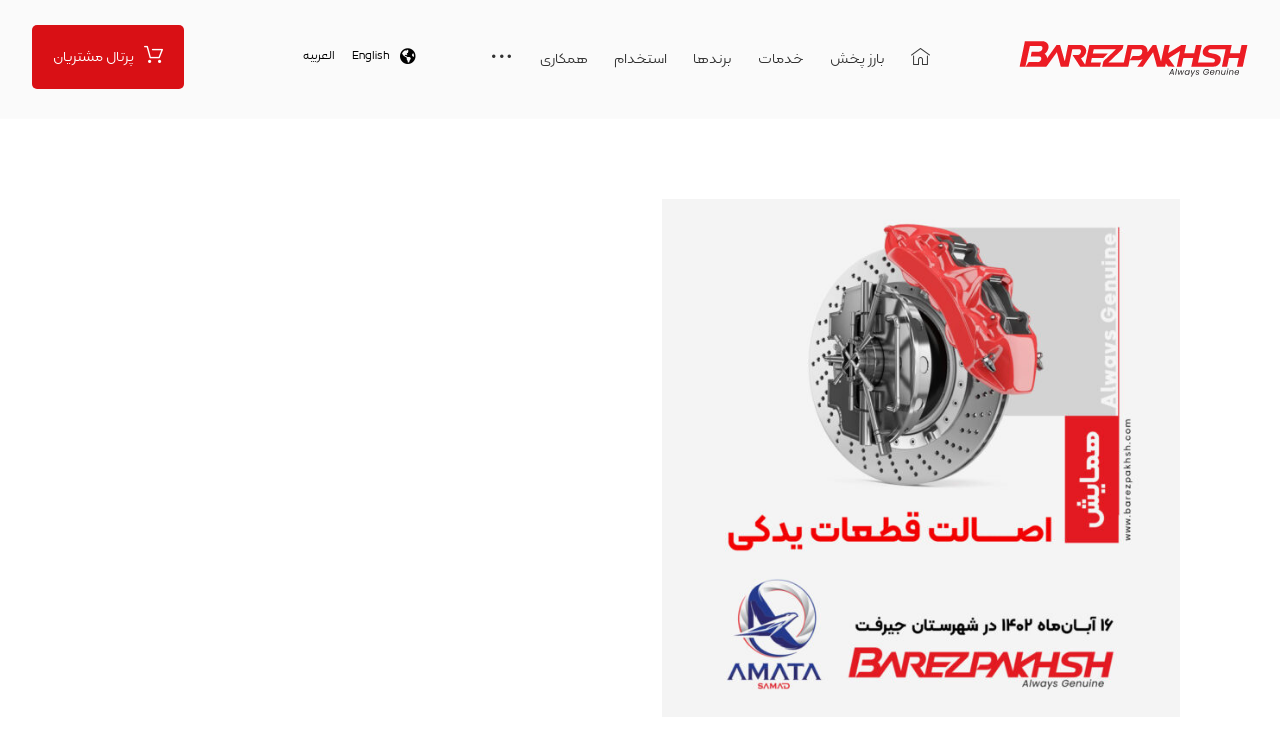

--- FILE ---
content_type: text/html; charset=UTF-8
request_url: https://barezpakhsh.com/category/%D8%AF%D8%B3%D8%AA%D9%87%D8%A8%D9%86%D8%AF%DB%8C-%D9%86%D8%B4%D8%AF%D9%87/
body_size: 19086
content:
<!DOCTYPE html>
				<html dir="rtl" lang="fa-IR">
				<head>

					<meta http-equiv="Content-Type" content="text/html; charset=UTF-8"/>

					<meta name="viewport" content="width=device-width, initial-scale=1.0, minimum-scale=1.0"/><meta name='robots' content='index, follow, max-image-preview:large, max-snippet:-1, max-video-preview:-1' />

	<!-- This site is optimized with the Yoast SEO Premium plugin v21.4 (Yoast SEO v22.4) - https://yoast.com/wordpress/plugins/seo/ -->
	<title>دسته‌بندی نشده Archives - بارزپخش</title>
	<link rel="canonical" href="https://barezpakhsh.com/category/دستهبندی-نشده/" />
	<meta property="og:locale" content="fa_IR" />
	<meta property="og:type" content="article" />
	<meta property="og:title" content="دسته‌بندی نشده Archives" />
	<meta property="og:url" content="https://barezpakhsh.com/category/دستهبندی-نشده/" />
	<meta property="og:site_name" content="بارزپخش" />
	<meta property="og:image" content="https://barezpakhsh.com/wp-content/uploads/2023/10/Barez-Pakhsh-Photo.jpg" />
	<meta property="og:image:width" content="1200" />
	<meta property="og:image:height" content="675" />
	<meta property="og:image:type" content="image/jpeg" />
	<meta name="twitter:card" content="summary_large_image" />
	<script type="application/ld+json" class="yoast-schema-graph">{"@context":"https://schema.org","@graph":[{"@type":"CollectionPage","@id":"https://barezpakhsh.com/category/%d8%af%d8%b3%d8%aa%d9%87%d8%a8%d9%86%d8%af%db%8c-%d9%86%d8%b4%d8%af%d9%87/","url":"https://barezpakhsh.com/category/%d8%af%d8%b3%d8%aa%d9%87%d8%a8%d9%86%d8%af%db%8c-%d9%86%d8%b4%d8%af%d9%87/","name":"دسته‌بندی نشده Archives - بارزپخش","isPartOf":{"@id":"https://barezpakhsh.com/#website"},"primaryImageOfPage":{"@id":"https://barezpakhsh.com/category/%d8%af%d8%b3%d8%aa%d9%87%d8%a8%d9%86%d8%af%db%8c-%d9%86%d8%b4%d8%af%d9%87/#primaryimage"},"image":{"@id":"https://barezpakhsh.com/category/%d8%af%d8%b3%d8%aa%d9%87%d8%a8%d9%86%d8%af%db%8c-%d9%86%d8%b4%d8%af%d9%87/#primaryimage"},"thumbnailUrl":"https://barezpakhsh.com/wp-content/uploads/2023/12/Barezpakhsh-Post-Hamayesh-Jiroft.jpg","breadcrumb":{"@id":"https://barezpakhsh.com/category/%d8%af%d8%b3%d8%aa%d9%87%d8%a8%d9%86%d8%af%db%8c-%d9%86%d8%b4%d8%af%d9%87/#breadcrumb"},"inLanguage":"fa-IR"},{"@type":"ImageObject","inLanguage":"fa-IR","@id":"https://barezpakhsh.com/category/%d8%af%d8%b3%d8%aa%d9%87%d8%a8%d9%86%d8%af%db%8c-%d9%86%d8%b4%d8%af%d9%87/#primaryimage","url":"https://barezpakhsh.com/wp-content/uploads/2023/12/Barezpakhsh-Post-Hamayesh-Jiroft.jpg","contentUrl":"https://barezpakhsh.com/wp-content/uploads/2023/12/Barezpakhsh-Post-Hamayesh-Jiroft.jpg","width":1080,"height":1080,"caption":"همایش اصالت کالا جیرفت"},{"@type":"BreadcrumbList","@id":"https://barezpakhsh.com/category/%d8%af%d8%b3%d8%aa%d9%87%d8%a8%d9%86%d8%af%db%8c-%d9%86%d8%b4%d8%af%d9%87/#breadcrumb","itemListElement":[{"@type":"ListItem","position":1,"name":"Home","item":"https://barezpakhsh.com/"},{"@type":"ListItem","position":2,"name":"دسته‌بندی نشده"}]},{"@type":"WebSite","@id":"https://barezpakhsh.com/#website","url":"https://barezpakhsh.com/","name":"بارزپخش","description":"تأمین و توزیع قطعات یدکی خودرو","publisher":{"@id":"https://barezpakhsh.com/#organization"},"potentialAction":[{"@type":"SearchAction","target":{"@type":"EntryPoint","urlTemplate":"https://barezpakhsh.com/?s={search_term_string}"},"query-input":"required name=search_term_string"}],"inLanguage":"fa-IR"},{"@type":"Organization","@id":"https://barezpakhsh.com/#organization","name":"بارزپخش","url":"https://barezpakhsh.com/","logo":{"@type":"ImageObject","inLanguage":"fa-IR","@id":"https://barezpakhsh.com/#/schema/logo/image/","url":"https://barezpakhsh.com/wp-content/uploads/2023/10/Logo-Barez.svg","contentUrl":"https://barezpakhsh.com/wp-content/uploads/2023/10/Logo-Barez.svg","width":"1024","height":"1024","caption":"بارزپخش"},"image":{"@id":"https://barezpakhsh.com/#/schema/logo/image/"},"sameAs":["https://www.linkedin.com/company/barezpakhsh","https://instagram.com/barezpakhsh"]}]}</script>
	<!-- / Yoast SEO Premium plugin. -->


<link rel='dns-prefetch' href='//fonts.googleapis.com' />
<link rel="alternate" type="application/rss+xml" title="بارزپخش &raquo; خوراک" href="https://barezpakhsh.com/feed/" />
<link rel="alternate" type="application/rss+xml" title="بارزپخش &raquo; خوراک دیدگاه‌ها" href="https://barezpakhsh.com/comments/feed/" />
<link rel="alternate" type="application/rss+xml" title="بارزپخش &raquo; دسته‌بندی نشده خوراک دسته" href="https://barezpakhsh.com/category/%d8%af%d8%b3%d8%aa%d9%87%d8%a8%d9%86%d8%af%db%8c-%d9%86%d8%b4%d8%af%d9%87/feed/" />
<style id='wp-img-auto-sizes-contain-inline-css'>
img:is([sizes=auto i],[sizes^="auto," i]){contain-intrinsic-size:3000px 1500px}
/*# sourceURL=wp-img-auto-sizes-contain-inline-css */
</style>
<style id='wp-emoji-styles-inline-css'>

	img.wp-smiley, img.emoji {
		display: inline !important;
		border: none !important;
		box-shadow: none !important;
		height: 1em !important;
		width: 1em !important;
		margin: 0 0.07em !important;
		vertical-align: -0.1em !important;
		background: none !important;
		padding: 0 !important;
	}
/*# sourceURL=wp-emoji-styles-inline-css */
</style>
<link data-minify="1" rel='stylesheet' id='codevz-blocks-css' href='https://barezpakhsh.com/wp-content/cache/min/1/wp-content/themes/xtra/assets/css/blocks.css?ver=1768903552' media='all' />
<link rel='stylesheet' id='vc_font_awesome_5_shims-css' href='https://barezpakhsh.com/wp-content/plugins/js_composer/assets/lib/bower/font-awesome/css/v4-shims.min.css?ver=6.10.0' media='all' />
<link data-minify="1" rel='stylesheet' id='vc_font_awesome_5-css' href='https://barezpakhsh.com/wp-content/cache/min/1/wp-content/plugins/js_composer/assets/lib/bower/font-awesome/css/all.min.css?ver=1768903552' media='all' />
<link data-minify="1" rel='stylesheet' id='cz-icons-pack-css' href='https://barezpakhsh.com/wp-content/cache/min/1/wp-content/plugins/codevz-plus/admin/fields/codevz_fields/icons/czicons.css?ver=1768903552' media='all' />
<link data-minify="1" rel='stylesheet' id='rtl-xtra-front-css' href='https://barezpakhsh.com/wp-content/cache/min/1/wp-content/plugins/codevz-plus/rtl-xtra/css/rtl-xtra-front.css?ver=1768903552' media='all' />
<link data-minify="1" rel='stylesheet' id='js_composer_front-css' href='https://barezpakhsh.com/wp-content/cache/min/1/wp-content/plugins/js_composer/assets/css/js_composer.min.css?ver=1768903552' media='all' />
<link rel='stylesheet' id='rtl-js_composer_front-css' href='https://barezpakhsh.com/wp-content/plugins/codevz-plus/rtl-xtra/css/xtra_js_composer.min.css?ver=6.9' media='all' />
<link data-minify="1" rel='stylesheet' id='codevz-css' href='https://barezpakhsh.com/wp-content/cache/min/1/wp-content/themes/xtra/assets/css/core.css?ver=1768903552' media='all' />
<link data-minify="1" rel='stylesheet' id='codevz-laptop-css' href='https://barezpakhsh.com/wp-content/cache/min/1/wp-content/themes/xtra/assets/css/core-laptop.css?ver=1768903552' media='screen and (max-width: 1024px)' />
<link data-minify="1" rel='stylesheet' id='codevz-tablet-css' href='https://barezpakhsh.com/wp-content/cache/min/1/wp-content/themes/xtra/assets/css/core-tablet.css?ver=1768903552' media='screen and (max-width: 768px)' />
<link data-minify="1" rel='stylesheet' id='codevz-mobile-css' href='https://barezpakhsh.com/wp-content/cache/min/1/wp-content/themes/xtra/assets/css/core-mobile.css?ver=1768903553' media='screen and (max-width: 480px)' />
<link data-minify="1" rel='stylesheet' id='codevz-rtl-css' href='https://barezpakhsh.com/wp-content/cache/min/1/wp-content/themes/xtra/assets/css/core.rtl.css?ver=1768903553' media='all' />
<link rel='stylesheet' id='google-font-kalameh-css' href='https://fonts.googleapis.com/css?family=Kalameh%3A300%2C400%2C700&#038;ver=6.9' media='all' />
<link rel='stylesheet' id='google-font-sc_anjoman-css' href='https://fonts.googleapis.com/css?family=Sc_Anjoman%3A300%2C400%2C700&#038;ver=6.9' media='all' />
<link rel='stylesheet' id='google-font-sckalameh-css' href='https://fonts.googleapis.com/css?family=ScKalameh%3A300%2C400%2C700&#038;ver=6.9' media='all' />
<link rel='stylesheet' id='google-font-open-sans-css' href='https://fonts.googleapis.com/css?family=Open+Sans%3A300%2C400%2C700&#038;ver=6.9' media='all' />
<link data-minify="1" rel='stylesheet' id='codevz-plus-share-css' href='https://barezpakhsh.com/wp-content/cache/min/1/wp-content/plugins/codevz-plus/assets/css/share.css?ver=1768903553' media='all' />
<link data-minify="1" rel='stylesheet' id='codevz-mobile-fixed-nav-css' href='https://barezpakhsh.com/wp-content/cache/min/1/wp-content/plugins/codevz-plus/assets/css/mobile-nav.css?ver=1768903553' media='all' />
<link data-minify="1" rel='stylesheet' id='codevz-plus-css' href='https://barezpakhsh.com/wp-content/cache/min/1/wp-content/plugins/codevz-plus/assets/css/codevzplus.css?ver=1768903553' media='all' />
<style id='codevz-plus-inline-css'>
#cz_31983 .cz_title_content{line-height:10.}#cz_31983 .cz_title_line{height:4px;top:0px}#cz_31983 .cz_title_line span,#cz_31983 .cz_line_side_solo{background-color:#d91015;width:0px;height:0px;top:0px;left:0px}#cz_64638 > div{position:relative;}#cz_79124{background-color:rgba(0,0,0,0.1);width:1080px;height:1px;margin-top:10px;margin-bottom:10px}
/*# sourceURL=codevz-plus-inline-css */
</style>
<link data-minify="1" rel='stylesheet' id='codevz-plus-tablet-css' href='https://barezpakhsh.com/wp-content/cache/min/1/wp-content/plugins/codevz-plus/assets/css/codevzplus-tablet.css?ver=1768903553' media='screen and (max-width: 768px)' />
<link data-minify="1" rel='stylesheet' id='codevz-plus-mobile-css' href='https://barezpakhsh.com/wp-content/cache/min/1/wp-content/plugins/codevz-plus/assets/css/codevzplus-mobile.css?ver=1768903553' media='screen and (max-width: 480px)' />
<link data-minify="1" rel='stylesheet' id='xtra-elementor-front-css' href='https://barezpakhsh.com/wp-content/cache/min/1/wp-content/plugins/codevz-plus/assets/css/elementor.css?ver=1768903553' media='all' />
<script src="https://barezpakhsh.com/wp-includes/js/jquery/jquery.min.js?ver=3.7.1" id="jquery-core-js"></script>
<script src="https://barezpakhsh.com/wp-includes/js/jquery/jquery-migrate.min.js?ver=3.4.1" id="jquery-migrate-js"></script>
<link rel="https://api.w.org/" href="https://barezpakhsh.com/wp-json/" /><link rel="alternate" title="JSON" type="application/json" href="https://barezpakhsh.com/wp-json/wp/v2/categories/1" /><link rel="EditURI" type="application/rsd+xml" title="RSD" href="https://barezpakhsh.com/xmlrpc.php?rsd" />
<meta name="generator" content="WordPress 6.9" />
<meta name="format-detection" content="telephone=no">
<meta name="generator" content="Powered by WPBakery Page Builder - drag and drop page builder for WordPress."/>
<meta name="generator" content="Powered by Slider Revolution 6.6.5 - responsive, Mobile-Friendly Slider Plugin for WordPress with comfortable drag and drop interface." />
<link rel="icon" href="https://barezpakhsh.com/wp-content/uploads/2024/01/Barezpakhsh-Icon-150x150.png" sizes="32x32" />
<link rel="icon" href="https://barezpakhsh.com/wp-content/uploads/2024/01/Barezpakhsh-Icon-300x300.png" sizes="192x192" />
<link rel="apple-touch-icon" href="https://barezpakhsh.com/wp-content/uploads/2024/01/Barezpakhsh-Icon-300x300.png" />
<meta name="msapplication-TileImage" content="https://barezpakhsh.com/wp-content/uploads/2024/01/Barezpakhsh-Icon-300x300.png" />
<style id="codevz-inline-css" data-noptimize>.admin-bar .cz_fixed_top_border{top:32px}.admin-bar i.offcanvas-close {top: 32px}.admin-bar .offcanvas_area, .admin-bar .hidden_top_bar{margin-top: 32px}.admin-bar .header_5,.admin-bar .onSticky{top: 32px}@media screen and (max-width:768px) {.admin-bar .header_5,.admin-bar .onSticky,.admin-bar .cz_fixed_top_border,.admin-bar i.offcanvas-close {top: 46px}.admin-bar .onSticky {top: 0}.admin-bar .offcanvas_area,.admin-bar .offcanvas_area,.admin-bar .hidden_top_bar{margin-top:46px;height:calc(100% - 46px);}}.row,section.elementor-section.elementor-section-boxed>.elementor-container{width: 1080px}

/* Theme color */a:hover, .sf-menu > .cz.current_menu > a, .sf-menu > .cz .cz.current_menu > a,.sf-menu > .current-menu-parent > a,.comment-text .star-rating span,.codevz-404 span {color: #d91015} 
form button, .button, #edd-purchase-button, .edd-submit, .edd-submit.button.blue, .edd-submit.button.blue:hover, .edd-submit.button.blue:focus, [type=submit].edd-submit, .sf-menu > .cz > a:before,.sf-menu > .cz > a:before,
.post-password-form input[type="submit"], .wpcf7-submit, .submit_user, 
#commentform #submit, .commentlist li.bypostauthor > .comment-body:after,.commentlist li.comment-author-admin > .comment-body:after, 
 .pagination .current, .pagination > b, .pagination a:hover, .page-numbers .current, .page-numbers a:hover, .pagination .next:hover, 
.pagination .prev:hover, input[type=submit], .sticky:before, .commentlist li.comment-author-admin .fn,
input[type=submit],input[type=button],.cz_header_button,.cz_default_portfolio a,
.cz_readmore, .more-link, a.cz_btn, div.cz_btn  {background-color: #d91015}
.cs_load_more_doing, div.wpcf7 .wpcf7-form .ajax-loader {border-right-color: #d91015}
input:focus,textarea:focus,select:focus {border-color: #d91015 !important}
::selection {background-color: #d91015;color: #fff}
::-moz-selection {background-color: #d91015;color: #fff}

/* Custom *//* DO NOT REMOVE THIS CSS */
.sm2-playlist-wrapper ul li.selected a, .sm2-progress .sm2-progress-bar {
background-color: #d91015 !important
}
.sm2-bar-ui .sm2-playlist ul li, .sm2-bar-ui .sm2-playlist ul li a {
text-align: initial !important
}
.playlist-open .sm2-inline-element.sm2-button-element.sm2-menu {display:none}

/* Dynamic  */.pageloader{background-color:#ffffff}html,body{font-family:'Kalameh'}#layout{font-family:'Kalameh';border-style:solid;border-radius:0px}form button,.comment-form button,a.cz_btn,div.cz_btn,a.cz_btn_half_to_fill:before,a.cz_btn_half_to_fill_v:before,a.cz_btn_half_to_fill:after,a.cz_btn_half_to_fill_v:after,a.cz_btn_unroll_v:before, a.cz_btn_unroll_h:before,a.cz_btn_fill_up:before,a.cz_btn_fill_down:before,a.cz_btn_fill_left:before,a.cz_btn_fill_right:before,.wpcf7-submit,input[type=submit],input[type=button],.button,.cz_header_button,.woocommerce a.button,.woocommerce input.button,.woocommerce #respond input#submit.alt,.woocommerce a.button.alt,.woocommerce button.button.alt,.woocommerce input.button.alt,.woocommerce #respond input#submit, .woocommerce a.button, .woocommerce button.button, .woocommerce input.button, #edd-purchase-button, .edd-submit, [type=submit].edd-submit, .edd-submit.button.blue,.woocommerce #payment #place_order, .woocommerce-page #payment #place_order,.woocommerce button.button:disabled, .woocommerce button.button:disabled[disabled], .woocommerce a.button.wc-forward,.wp-block-search .wp-block-search__button{color:#ffffff;font-family:'Kalameh';font-weight:700;background-color:#d91015;border-style:solid;border-radius:0px}form button:hover,.comment-form button:hover,a.cz_btn:hover,div.cz_btn:hover,a.cz_btn_half_to_fill:hover:before, a.cz_btn_half_to_fill_v:hover:before,a.cz_btn_half_to_fill:hover:after, a.cz_btn_half_to_fill_v:hover:after,a.cz_btn_unroll_v:after, a.cz_btn_unroll_h:after,a.cz_btn_fill_up:after,a.cz_btn_fill_down:after,a.cz_btn_fill_left:after,a.cz_btn_fill_right:after,.wpcf7-submit:hover,input[type=submit]:hover,input[type=button]:hover,.button:hover,.cz_header_button:hover,.woocommerce a.button:hover,.woocommerce input.button:hover,.woocommerce #respond input#submit.alt:hover,.woocommerce a.button.alt:hover,.woocommerce button.button.alt:hover,.woocommerce input.button.alt:hover,.woocommerce #respond input#submit:hover, .woocommerce a.button:hover, .woocommerce button.button:hover, .woocommerce input.button:hover, #edd-purchase-button:hover, .edd-submit:hover, [type=submit].edd-submit:hover, .edd-submit.button.blue:hover, .edd-submit.button.blue:focus,.woocommerce #payment #place_order:hover, .woocommerce-page #payment #place_order:hover,.woocommerce div.product form.cart .button:hover,.woocommerce button.button:disabled:hover, .woocommerce button.button:disabled[disabled]:hover, .woocommerce a.button.wc-forward:hover,.wp-block-search .wp-block-search__button:hover{color:#d91015;background-color:#ffffff}.widget{font-family:'Kalameh';background-color:transparent;padding:10px;border-radius:0px}.widget a{font-family:'Kalameh'}.widget > h4, .sidebar_inner .widget_block > div > div > h2{font-family:'Kalameh';width:115px;margin:30px;border-style:none;border-color:#d91015;z-index:1;word-wrap: initial}input,textarea,select,.qty,.woocommerce-input-wrapper .select2-selection--single,#add_payment_method table.cart td.actions .coupon .input-text, .woocommerce-cart table.cart td.actions .coupon .input-text, .woocommerce-checkout table.cart td.actions .coupon .input-text{font-family:'Kalameh';background-color:rgba(255,255,255,0.11);border-style:solid;border-color:transparent;border-radius:0px}.elms_row .cz_social a, .fixed_side .cz_social a, #xtra-social-popup [class*="xtra-social-type-"] a{font-size:14px;padding-right:36px;padding-left:36px;margin-top:5px;margin-bottom:5px}.header_1 .row{margin-top:10px}#menu_header_1 > .cz > a{font-size:14px;color:#ffffff;text-transform:uppercase;padding-right:5px;padding-left:5px;margin-right:10px;margin-left:10px}#menu_header_1 > .cz > a:hover,#menu_header_1 > .cz:hover > a,#menu_header_1 > .cz.current_menu > a,#menu_header_1 > .current-menu-parent > a{color:#ffffff}#menu_header_1 > .cz > a:before{width:calc( 100% + 6px );height:10px;border-style:solid;border-width:0px;border-radius:25px;bottom:10px;left:-3px}#menu_header_1 > .cz:after{color:rgba(255,255,255,0.2)}#menu_header_1 .cz .sub-menu:not(.cz_megamenu_inner_ul),#menu_header_1 .cz_megamenu_inner_ul .cz_megamenu_inner_ul{background-color:#d91015;width:200px;padding:24px 2px 24px 6px;margin-left:27px;border-radius:15px}#menu_header_1 .cz .cz a{font-size:12px;color:rgba(255,255,255,0.61);text-transform:uppercase;border-color:rgba(255,255,255,0.01)}#menu_header_1 .cz .cz a:hover,#menu_header_1 .cz .cz:hover > a,#menu_header_1 .cz .cz.current_menu > a,#menu_header_1 .cz .current_menu > .current_menu{color:#ffffff}.header_2{color:#000000;background-color:#fafafa;border-style:solid;border-bottom-width:1px;border-color:rgba(255,255,255,0.1)}.header_2 .row{color:#000000;width:95%}#menu_header_2{font-size:0px;color:#000000;font-family:'Kalameh';padding-right:40px;padding-left:0px;border-color:rgba(0,0,0,0.07)}#menu_header_2 > .cz > a{font-size:19px;color:rgba(0,0,0,0.8);font-weight:200;padding:40px 13px;margin-right:0px;margin-left:0px;border-style:solid;border-color:rgba(0,0,0,0.05)}#menu_header_2 > .cz > a:hover,#menu_header_2 > .cz:hover > a,#menu_header_2 > .cz.current_menu > a,#menu_header_2 > .current-menu-parent > a{color:#d91015;background-color:rgba(255,255,255,0.05)}#menu_header_2 > .cz > a:before{height:4px;border-width:0px}#menu_header_2 > .cz:after{color:#b7b7b7;margin-top:-10px}#menu_header_2 .cz .sub-menu:not(.cz_megamenu_inner_ul),#menu_header_2 .cz_megamenu_inner_ul .cz_megamenu_inner_ul{color:#000000;background-color:#eaeaea;margin-top:0px;margin-right:10px;margin-left:10px;border-radius:0px}#menu_header_2 .cz .cz a{color:rgba(0,0,0,0.8)}#menu_header_2 .cz .cz a:hover,#menu_header_2 .cz .cz:hover > a,#menu_header_2 .cz .cz.current_menu > a,#menu_header_2 .cz .current_menu > .current_menu{color:#d91015}.header_4{background-color:#fafafa;border-style:solid;border-bottom-width:1px;border-color:rgba(255,255,255,0.1)}#menu_header_4{background-position:right center;background-size:cover;background-image:linear-gradient(90deg,rgba(21,17,23,0.7),rgba(21,17,23,0.7)),url(https://test1.barezpakhsh.ir/wp-content/uploads/2021/02/content-box.jpg)}#menu_header_4 > .cz > a{font-size:16px;color:rgba(255,255,255,0.75)}#menu_header_4 > .cz > a:hover,#menu_header_4 > .cz:hover > a,#menu_header_4 > .cz.current_menu > a,#menu_header_4 > .current-menu-parent > a{color:#d91015;background-color:#ffffff}#menu_header_4 .cz .cz a{color:rgba(255,255,255,0.66)}#menu_header_4 .cz .cz a:hover,#menu_header_4 .cz .cz:hover > a,#menu_header_4 .cz .cz.current_menu > a,#menu_header_4 .cz .current_menu > .current_menu{color:#d91015}.page_title,.header_onthe_cover .page_title{color:#ffffff;background-position:center top;background-size:cover;background-image:linear-gradient(90deg,rgba(255,255,255,0.05),rgba(255,255,255,0.05)),url(https://test1.barezpakhsh.ir/wp-content/uploads/2021/02/title-bar.jpg);padding:0px}.page_title .section_title{font-size:68px;color:#d91015;letter-spacing:3px;text-transform:uppercase;margin-bottom:70px}.page_title a,.page_title i{font-size:12px;font-weight:400;background-color:#ffffff;margin-right:15px;margin-left:15px}.breadcrumbs{background-color:rgba(255,255,255,0.7);width:100%;padding-top:15px;padding-bottom:15px;border-style:none;border-radius:0px}[class*="cz_tooltip_"] [data-title]:after{font-family:'sc_Anjoman'}body, body.rtl, .rtl form{font-family:'sc_Anjoman'}body h1{font-size:72px}body h2{font-size:60px}body h3{font-size:48px}body h4{font-size:36px}body h5{font-size:28px}body h6{font-size:22px}p{font-size:18px;line-height:1.5}.cz_middle_footer{background-position:center center;background-size:cover;background-color:#4f4f4f;padding-top:50px;padding-bottom:0px}.footer_widget{color:#ffffff;padding:10px 10px 10px 10px}.cz_middle_footer a{color:#ffffff;line-height: 2}.cz_middle_footer a:hover{color:#c6c6c6}.footer_2{background-color:rgba(0,0,0,0.7);border-style:solid;border-top-width:1px;border-color:rgba(255,255,255,0.1)}i.backtotop{font-size:16px;color:#ffffff;background-color:#d91015;padding:5px;border-style:solid;border-radius:0px}i.fixed_contact{font-size:16px;color:#ffffff;background-color:#d91015;padding:5px;border-style:solid;border-radius:0px}div.fixed_contact{background-color:rgba(21,17,23,0.7);margin-bottom:10px;border-radius:0px}.footer_widget > h4, footer .widget_block > div > div > h2{font-size:18px;border-style:solid}.woocommerce ul.products li.product a img{background-color:transparent;margin-bottom:50px;border-style:none;border-width:1px;border-color:transparent}i.backtotop:hover{background-color:rgba(21,17,23,0.7)}i.fixed_contact:hover{background-color:rgba(21,17,23,0.7)}.woocommerce ul.products li.product .woocommerce-loop-category__title, .woocommerce ul.products li.product .woocommerce-loop-product__title, .woocommerce ul.products li.product h3,.woocommerce.woo-template-2 ul.products li.product .woocommerce-loop-category__title, .woocommerce.woo-template-2 ul.products li.product .woocommerce-loop-product__title, .woocommerce.woo-template-2 ul.products li.product h3{color:#ffffff;font-weight:200;position:absolute;bottom:0px;left:50%;transform:translateX(-50%)}.woocommerce ul.products li.product .star-rating{display:none}.woocommerce ul.products li.product .button.add_to_cart_button, .woocommerce ul.products li.product .button[class*="product_type_"]{color:#ffffff;background-color:#d91015;border-style:solid;position:absolute;bottom:70px;left:50%;opacity:0.0;transform:translateX(-50%)}.woocommerce ul.products li.product .price{font-size:18px;color:#ffffff;background-color:transparent;border-radius:0px;top:0px;right:0px}.woocommerce div.product .product_title{font-size:42px;font-weight:300}.woocommerce .woocommerce-product-rating .star-rating{font-size:14px;color:#ffcb3d}.woocommerce div.product .summary p.price, .woocommerce div.product .summary span.price{font-size:32px;color:#d91015;font-weight:300}.page_content img, a.cz_post_image img, footer img, .cz_image_in, .wp-block-gallery figcaption, .cz_grid .cz_grid_link{font-family:'Kalameh';border-radius:0px}.tagcloud a, .widget .tagcloud a, .cz_post_cat a{color:#000000;background-color:rgba(255,255,255,0.7);padding:9px 12px;border-style:solid;border-width:0px;border-radius:0px}.tagcloud a:hover, .widget .tagcloud a:hover, .cz_post_cat a:hover{color:#ffffff;background-color:#d91015}.pagination a, .pagination > b, .pagination span, .page-numbers a, .page-numbers span, .woocommerce nav.woocommerce-pagination ul li a, .woocommerce nav.woocommerce-pagination ul li span{font-size:18px;padding:5px;margin:30px 5px 10px;border-style:solid;border-color:rgba(255,255,255,0.08);border-radius:0px}#menu_header_1 .sub-menu .sub-menu:not(.cz_megamenu_inner_ul){margin-left:4px}#menu_header_2 .sub-menu .sub-menu:not(.cz_megamenu_inner_ul){margin-top:-16px;margin-right:10px;margin-left:10px}.page_title .row{background-color:#ffffff}.page_footer{background-position:center center;background-size:cover;background-color:transparent;background-image:linear-gradient(0deg,rgba(21,17,23,0.75),transparent),url(https://test1.barezpakhsh.ir/wp-content/uploads/2021/02/footer-bar-1.jpg)}.cz-cpt-post .cz_readmore, .cz-cpt-post .more-link{font-size:12px;color:#ffffff;font-weight:700;line-height:1.9;text-transform:uppercase;background-color:#d91015;padding:8px 10px 8px 16px;border-radius:0px}.cz-cpt-post .cz_readmore:hover, .cz-cpt-post .more-link:hover{color:#d91015;background-color:#ffffff}.cz-cpt-post .cz_readmore i, .cz-cpt-post .more-link i{color:#d91015;background-color:#ffffff;margin-right:2px;margin-left:10px;border-radius:0px;float:right}.rtl.cz-cpt-post .cz_readmore i,.rtl.cz-cpt-post .more-link i{margin:0 2px 0 10px}.woocommerce ul.products li.product .button.add_to_cart_button:hover, .woocommerce ul.products li.product .button[class*="product_type_"]:hover{color:#d91015;background-color:#ffffff}h1,h2,h3,h4,h5,h6{font-family:'scKalameh';line-height:1.2}.cz-cpt-post .cz_post_image, .cz-cpt-post .cz_post_svg{border-radius:0px;opacity:1}.cz-cpt-post .cz_default_loop > div{padding-bottom:50px;border-style:solid;border-bottom-width:2px;border-color:rgba(217,16,21,0.25)}.woocommerce .woocommerce-result-count{font-size:14px;background-color:rgba(255,255,255,0.02);padding:10px 20px;border-radius:0px}.cz-cpt-portfolio .cz_default_loop .cz_post_title h3{font-size:24px;color:#ffffff}#menu_header_4 > .cz{border-style:solid}[class*="cz_tooltip_"] [data-title]:after{color:#ffffff;font-family:'Kalameh';font-weight:600;background-color:#d91015;padding:12px 20px;border-radius:0px}#menu_header_2 > .cz{font-size:19px;color:#000000} .content .xtra-post-title{font-size:28px}.cz-cpt-post article:hover .cz_post_image,.cz-cpt-post article:hover .cz_post_svg{background-color:#4f4f4f;opacity:0.5}.cz-cpt-post .cz_default_loop .cz_post_title h3{padding-top:15px}.cz-cpt-post .cz_default_loop .cz_post_author_avatar img{display:none}.cz-cpt-post .cz_default_loop .cz_post_author_name{display:none}.cz-cpt-post .cz_default_loop .cz_post_date{margin-right:-15px;margin-bottom:20px;margin-left:-15px;border-style:solid;border-bottom-width:2px;border-color:#d91015;opacity:1}.single .content .xtra-post-title{font-size:36px}.next_prev{background-position:right bottom;background-size:cover;padding:50px;border-style:solid;border-width:2px;border-color:#d91015;border-radius:0px}.next_prev .previous i,.next_prev .next i{background-color:#d91015;padding:2px;border-radius:0px}.next_prev .previous:hover i,.next_prev .next:hover i{color:#d91015;background-color:#ffffff}.next_prev h4{font-size:16px;font-weight:400}.next_prev h4 small{color:#7c7c7c;font-weight:300;margin-bottom:6px}.xtra-comments,.content.cz_related_posts,.cz_author_box,.related.products,.upsells.products,.up-sells.products{padding:50px 50px 30px;border-style:solid;border-width:2px;border-color:#d91015;border-radius:0px}#comments > h3,.content.cz_related_posts > h4,.cz_author_box h4,.related.products > h2,.upsells.products > h2,.up-sells.products > h2{font-size:36px;width:120px;margin:30px;border-style:none;border-color:#d91015;position:relative;z-index:1;word-wrap: initial}.cz_related_posts .cz_related_post > div{margin-right:10px;margin-left:10px}.cz_related_posts .cz_related_post .cz_post_image{margin-bottom:0px}.cz_related_posts .cz_related_post h3{color:#ffffff;line-height:1;background-color:#d91015;padding:10px 20px;margin-top:-10px;display:inline-block}.cz_related_posts .cz_related_post_date{font-size:13px;color:#d91015}.cz_related_posts .cz_related_post_date a{color:#b5b5b5}.xtra-comments .commentlist li article{color:#e0e0e0;border-style:solid;border-width:1px;border-color:#d91015;border-radius:0px}.woocommerce div.product .posted_in{font-size:12px}.cz-cpt-post article .cz_post_icon{font-size:75px;color:#0c0c0c;background-color:rgba(217,16,21,0.01);border-radius:0px}.cz-cpt-post .cz_readmore:hover i, .cz-cpt-post .more-link:hover i{color:#ffffff;background-color:#d91015}div.xtra-share{font-family:'sc_Anjoman';background-color:rgba(234,234,234,0.7);padding:0px;border-style:none;border-radius:0px;display:flex}div.xtra-share a{width:100%;padding:11px;margin:0px;border-style:solid;border-right-width:۱;border-left-width:۱;border-radius:0px;opacity:1}.widget > h4:before, .sidebar_inner .widget_block > div > div > h2:before{font-family:'Kalameh';background-color:#d91015;width:80px;height:40px;top:-17px;left:-30px;z-index:-1}.rtl .widget > h4:before,.rtl .sidebar_inner .widget_block > div > div > h2:before{left:auto;right:-30px}.single_con .tagcloud a:first-child, .single_con .cz_post_cat a:first-child{color:#d91015;line-height:1em;background-color:rgba(255,255,255,0.1);width:1em;height:1em;padding:12px}.products .product .xtra-product-icons{background-color:#ffffff;padding:3px;margin-right:5px;margin-left:5px;border-radius:0px}.woocommerce div.product .woocommerce-tabs ul.tabs li.active{color:#ffffff;background-color:#d91015}.woocommerce div.product .woocommerce-tabs ul.tabs li{color:#b5b5b5;font-weight:500;background-color:rgba(255,255,255,0.05);margin-top:50px;margin-right:2px;margin-left:2px;border-style:none;border-color:rgba(217,16,21,0.16);border-radius:0px}.woocommerce div.product .woocommerce-tabs .panel{background-color:transparent;margin-top:0px;border-style:solid;border-width:2px;border-color:#d91015;border-radius:0px}#xtra_quick_view .cz_popup_in{color:#ffffff;background-color:#151719;border-radius:6px}.footer_widget > h4:before, footer .widget_block > div > div > h2:before{background-color:#d91015;width:50px;height:1px}.single .xtra-post-title-date a{font-size:13px;color:rgba(217,16,21,0.01);border-radius:5px}.products .product .xtra-add-to-wishlist{color:#d91015;border-radius:0px}.products .product .xtra-add-to-wishlist:hover{color:#ffffff;background-color:#d91015}.products .product .xtra-product-quick-view{color:#d91015;border-radius:0px}.products .product .xtra-product-quick-view:hover{color:#ffffff;background-color:#d91015}.woocommerce div.product form.cart .button:hover{color:#d91015;background-color:#ffffff}.woocommerce .cart .xtra-product-icons:hover{color:#d91015;background-color:#ffffff}.sf-menu, .sf-menu > .cz > a{font-family:'scKalameh'}div.xtra-share:before{color:#ffffff;font-family:'sc_Anjoman';text-transform:uppercase;background-color:#d91015;width:100%;padding:15px}.cz-cpt-portfolio article .cz_post_icon{color:#ffffff;background-color:#d91015;border-radius:0px}.cz-cpt-portfolio .cz_default_loop .cz_post_date{font-size:12px;color:#ffffff;background-color:#d91015;padding:5px 10px}.cz-cpt-post article .cz_post_icon:hover{color:#000000;background-color:rgba(255,255,255,0.01)}.quantity-down{background-color:transparent}.quantity-down:hover{color:#d91015}.quantity-up{background-color:transparent}.woocommerce .cart .xtra-product-icons{font-size:20px;border-radius:0px}.quantity-up:hover{color:#d91015}.woocommerce .quantity .qty{width:120px;margin-right:-40px;margin-left:-40px}.woocommerce div.product .summary p.price del span, .woocommerce div.product .summary span.price del span{font-size:.8em}#comments > h3:before,.content.cz_related_posts > h4:before,.cz_author_box h4:before,.related.products > h2:before,.upsells.products > h2:before,.up-sells.products > h2:before{background-color:#d91015;width:80px;height:40px;top:-17px;left:-30px;z-index:-1}.rtl #comments > h3:before,.rtl .content.cz_related_posts > h4:before,.rtl .cz_author_box h4:before,.rtl .related.products > h2:before,.rtl .upsells.products > h2:before,.rtl .up-sells.products > h2:before{left:auto;right:-30px}.cz-cpt-post .cz_default_loop .cz_post_con{color:#969696;line-height:1.6}.cz-cpt-portfolio .cz_default_loop > div{background-color:rgba(21,17,23,0.7)}.cz-cpt-portfolio .cz_default_loop:hover > div{background-color:#d91015}.cz_related_posts .cz_related_post_date a:hover{color:#d91015}.xtra-fixed-mobile-nav{background-color:#d91015;border-style:solid;border-color:#ffffff}.xtra-fixed-mobile-nav a{border-style:solid;border-width:1px;border-color:#ffffff}.xtra-fixed-mobile-nav a:hover,.xtra-fixed-mobile-nav .xtra-active{color:#ffffff;background-color:#424242}.woocommerce.single span.onsale{right:10px}.xtra-mobile-menu-text{color:#ffffff}li.xtra-mobile-menu-additional .cz_social{color:#ffffff}li.xtra-mobile-menu-additional .cz_social a{color:#ffffff}.widget > h4:after, .sidebar_inner .widget_block > div > div > h2:after{font-family:'Kalameh'}.single .xtra-post-title-date a:hover{color:#8bc34a}

/* Responsive */@media screen and (max-width:1080px){#layout{width:100%!important}#layout.layout_1,#layout.layout_2{width:95%!important}.row{width:90% !important;padding:0}blockquote{padding:20px}footer .elms_center,footer .have_center .elms_left, footer .have_center .elms_center, footer .have_center .elms_right{float:none;display:block;text-align:center;margin:0 auto;flex:unset}}@media screen and (max-width:768px){i.backtotop{undefined}.widget > h4:before, .sidebar_inner .widget_block > div > div > h2:before{left: 50%;transform: translateX(-50%);}.footer_widget > h4:before, footer .widget_block > div > div > h2:before{left:50%;transform:translateX(-50%);}}@media screen and (max-width:480px){.widget > h4, .sidebar_inner .widget_block > div > div > h2{width:100%;margin-right:0px;margin-left:0px;}.page_title .row{width:100% !important;}.page_title .section_title{font-size:36px;}i.backtotop{undefined}#comments > h3,.content.cz_related_posts > h4,.cz_author_box h4,.related.products > h2,.upsells.products > h2,.up-sells.products > h2{width:100%;}}</style><script>function setREVStartSize(e){
			//window.requestAnimationFrame(function() {
				window.RSIW = window.RSIW===undefined ? window.innerWidth : window.RSIW;
				window.RSIH = window.RSIH===undefined ? window.innerHeight : window.RSIH;
				try {
					var pw = document.getElementById(e.c).parentNode.offsetWidth,
						newh;
					pw = pw===0 || isNaN(pw) || (e.l=="fullwidth" || e.layout=="fullwidth") ? window.RSIW : pw;
					e.tabw = e.tabw===undefined ? 0 : parseInt(e.tabw);
					e.thumbw = e.thumbw===undefined ? 0 : parseInt(e.thumbw);
					e.tabh = e.tabh===undefined ? 0 : parseInt(e.tabh);
					e.thumbh = e.thumbh===undefined ? 0 : parseInt(e.thumbh);
					e.tabhide = e.tabhide===undefined ? 0 : parseInt(e.tabhide);
					e.thumbhide = e.thumbhide===undefined ? 0 : parseInt(e.thumbhide);
					e.mh = e.mh===undefined || e.mh=="" || e.mh==="auto" ? 0 : parseInt(e.mh,0);
					if(e.layout==="fullscreen" || e.l==="fullscreen")
						newh = Math.max(e.mh,window.RSIH);
					else{
						e.gw = Array.isArray(e.gw) ? e.gw : [e.gw];
						for (var i in e.rl) if (e.gw[i]===undefined || e.gw[i]===0) e.gw[i] = e.gw[i-1];
						e.gh = e.el===undefined || e.el==="" || (Array.isArray(e.el) && e.el.length==0)? e.gh : e.el;
						e.gh = Array.isArray(e.gh) ? e.gh : [e.gh];
						for (var i in e.rl) if (e.gh[i]===undefined || e.gh[i]===0) e.gh[i] = e.gh[i-1];
											
						var nl = new Array(e.rl.length),
							ix = 0,
							sl;
						e.tabw = e.tabhide>=pw ? 0 : e.tabw;
						e.thumbw = e.thumbhide>=pw ? 0 : e.thumbw;
						e.tabh = e.tabhide>=pw ? 0 : e.tabh;
						e.thumbh = e.thumbhide>=pw ? 0 : e.thumbh;
						for (var i in e.rl) nl[i] = e.rl[i]<window.RSIW ? 0 : e.rl[i];
						sl = nl[0];
						for (var i in nl) if (sl>nl[i] && nl[i]>0) { sl = nl[i]; ix=i;}
						var m = pw>(e.gw[ix]+e.tabw+e.thumbw) ? 1 : (pw-(e.tabw+e.thumbw)) / (e.gw[ix]);
						newh =  (e.gh[ix] * m) + (e.tabh + e.thumbh);
					}
					var el = document.getElementById(e.c);
					if (el!==null && el) el.style.height = newh+"px";
					el = document.getElementById(e.c+"_wrapper");
					if (el!==null && el) {
						el.style.height = newh+"px";
						el.style.display = "block";
					}
				} catch(e){
					console.log("Failure at Presize of Slider:" + e)
				}
			//});
		  };</script>
<noscript><style> .wpb_animate_when_almost_visible { opacity: 1; }</style></noscript><noscript><style id="rocket-lazyload-nojs-css">.rll-youtube-player, [data-lazy-src]{display:none !important;}</style></noscript>
				<style id='global-styles-inline-css'>
:root{--wp--preset--aspect-ratio--square: 1;--wp--preset--aspect-ratio--4-3: 4/3;--wp--preset--aspect-ratio--3-4: 3/4;--wp--preset--aspect-ratio--3-2: 3/2;--wp--preset--aspect-ratio--2-3: 2/3;--wp--preset--aspect-ratio--16-9: 16/9;--wp--preset--aspect-ratio--9-16: 9/16;--wp--preset--color--black: #000000;--wp--preset--color--cyan-bluish-gray: #abb8c3;--wp--preset--color--white: #ffffff;--wp--preset--color--pale-pink: #f78da7;--wp--preset--color--vivid-red: #cf2e2e;--wp--preset--color--luminous-vivid-orange: #ff6900;--wp--preset--color--luminous-vivid-amber: #fcb900;--wp--preset--color--light-green-cyan: #7bdcb5;--wp--preset--color--vivid-green-cyan: #00d084;--wp--preset--color--pale-cyan-blue: #8ed1fc;--wp--preset--color--vivid-cyan-blue: #0693e3;--wp--preset--color--vivid-purple: #9b51e0;--wp--preset--gradient--vivid-cyan-blue-to-vivid-purple: linear-gradient(135deg,rgb(6,147,227) 0%,rgb(155,81,224) 100%);--wp--preset--gradient--light-green-cyan-to-vivid-green-cyan: linear-gradient(135deg,rgb(122,220,180) 0%,rgb(0,208,130) 100%);--wp--preset--gradient--luminous-vivid-amber-to-luminous-vivid-orange: linear-gradient(135deg,rgb(252,185,0) 0%,rgb(255,105,0) 100%);--wp--preset--gradient--luminous-vivid-orange-to-vivid-red: linear-gradient(135deg,rgb(255,105,0) 0%,rgb(207,46,46) 100%);--wp--preset--gradient--very-light-gray-to-cyan-bluish-gray: linear-gradient(135deg,rgb(238,238,238) 0%,rgb(169,184,195) 100%);--wp--preset--gradient--cool-to-warm-spectrum: linear-gradient(135deg,rgb(74,234,220) 0%,rgb(151,120,209) 20%,rgb(207,42,186) 40%,rgb(238,44,130) 60%,rgb(251,105,98) 80%,rgb(254,248,76) 100%);--wp--preset--gradient--blush-light-purple: linear-gradient(135deg,rgb(255,206,236) 0%,rgb(152,150,240) 100%);--wp--preset--gradient--blush-bordeaux: linear-gradient(135deg,rgb(254,205,165) 0%,rgb(254,45,45) 50%,rgb(107,0,62) 100%);--wp--preset--gradient--luminous-dusk: linear-gradient(135deg,rgb(255,203,112) 0%,rgb(199,81,192) 50%,rgb(65,88,208) 100%);--wp--preset--gradient--pale-ocean: linear-gradient(135deg,rgb(255,245,203) 0%,rgb(182,227,212) 50%,rgb(51,167,181) 100%);--wp--preset--gradient--electric-grass: linear-gradient(135deg,rgb(202,248,128) 0%,rgb(113,206,126) 100%);--wp--preset--gradient--midnight: linear-gradient(135deg,rgb(2,3,129) 0%,rgb(40,116,252) 100%);--wp--preset--font-size--small: 13px;--wp--preset--font-size--medium: 20px;--wp--preset--font-size--large: 36px;--wp--preset--font-size--x-large: 42px;--wp--preset--spacing--20: 0.44rem;--wp--preset--spacing--30: 0.67rem;--wp--preset--spacing--40: 1rem;--wp--preset--spacing--50: 1.5rem;--wp--preset--spacing--60: 2.25rem;--wp--preset--spacing--70: 3.38rem;--wp--preset--spacing--80: 5.06rem;--wp--preset--shadow--natural: 6px 6px 9px rgba(0, 0, 0, 0.2);--wp--preset--shadow--deep: 12px 12px 50px rgba(0, 0, 0, 0.4);--wp--preset--shadow--sharp: 6px 6px 0px rgba(0, 0, 0, 0.2);--wp--preset--shadow--outlined: 6px 6px 0px -3px rgb(255, 255, 255), 6px 6px rgb(0, 0, 0);--wp--preset--shadow--crisp: 6px 6px 0px rgb(0, 0, 0);}:root :where(.is-layout-flow) > :first-child{margin-block-start: 0;}:root :where(.is-layout-flow) > :last-child{margin-block-end: 0;}:root :where(.is-layout-flow) > *{margin-block-start: 24px;margin-block-end: 0;}:root :where(.is-layout-constrained) > :first-child{margin-block-start: 0;}:root :where(.is-layout-constrained) > :last-child{margin-block-end: 0;}:root :where(.is-layout-constrained) > *{margin-block-start: 24px;margin-block-end: 0;}:root :where(.is-layout-flex){gap: 24px;}:root :where(.is-layout-grid){gap: 24px;}body .is-layout-flex{display: flex;}.is-layout-flex{flex-wrap: wrap;align-items: center;}.is-layout-flex > :is(*, div){margin: 0;}body .is-layout-grid{display: grid;}.is-layout-grid > :is(*, div){margin: 0;}.has-black-color{color: var(--wp--preset--color--black) !important;}.has-cyan-bluish-gray-color{color: var(--wp--preset--color--cyan-bluish-gray) !important;}.has-white-color{color: var(--wp--preset--color--white) !important;}.has-pale-pink-color{color: var(--wp--preset--color--pale-pink) !important;}.has-vivid-red-color{color: var(--wp--preset--color--vivid-red) !important;}.has-luminous-vivid-orange-color{color: var(--wp--preset--color--luminous-vivid-orange) !important;}.has-luminous-vivid-amber-color{color: var(--wp--preset--color--luminous-vivid-amber) !important;}.has-light-green-cyan-color{color: var(--wp--preset--color--light-green-cyan) !important;}.has-vivid-green-cyan-color{color: var(--wp--preset--color--vivid-green-cyan) !important;}.has-pale-cyan-blue-color{color: var(--wp--preset--color--pale-cyan-blue) !important;}.has-vivid-cyan-blue-color{color: var(--wp--preset--color--vivid-cyan-blue) !important;}.has-vivid-purple-color{color: var(--wp--preset--color--vivid-purple) !important;}.has-black-background-color{background-color: var(--wp--preset--color--black) !important;}.has-cyan-bluish-gray-background-color{background-color: var(--wp--preset--color--cyan-bluish-gray) !important;}.has-white-background-color{background-color: var(--wp--preset--color--white) !important;}.has-pale-pink-background-color{background-color: var(--wp--preset--color--pale-pink) !important;}.has-vivid-red-background-color{background-color: var(--wp--preset--color--vivid-red) !important;}.has-luminous-vivid-orange-background-color{background-color: var(--wp--preset--color--luminous-vivid-orange) !important;}.has-luminous-vivid-amber-background-color{background-color: var(--wp--preset--color--luminous-vivid-amber) !important;}.has-light-green-cyan-background-color{background-color: var(--wp--preset--color--light-green-cyan) !important;}.has-vivid-green-cyan-background-color{background-color: var(--wp--preset--color--vivid-green-cyan) !important;}.has-pale-cyan-blue-background-color{background-color: var(--wp--preset--color--pale-cyan-blue) !important;}.has-vivid-cyan-blue-background-color{background-color: var(--wp--preset--color--vivid-cyan-blue) !important;}.has-vivid-purple-background-color{background-color: var(--wp--preset--color--vivid-purple) !important;}.has-black-border-color{border-color: var(--wp--preset--color--black) !important;}.has-cyan-bluish-gray-border-color{border-color: var(--wp--preset--color--cyan-bluish-gray) !important;}.has-white-border-color{border-color: var(--wp--preset--color--white) !important;}.has-pale-pink-border-color{border-color: var(--wp--preset--color--pale-pink) !important;}.has-vivid-red-border-color{border-color: var(--wp--preset--color--vivid-red) !important;}.has-luminous-vivid-orange-border-color{border-color: var(--wp--preset--color--luminous-vivid-orange) !important;}.has-luminous-vivid-amber-border-color{border-color: var(--wp--preset--color--luminous-vivid-amber) !important;}.has-light-green-cyan-border-color{border-color: var(--wp--preset--color--light-green-cyan) !important;}.has-vivid-green-cyan-border-color{border-color: var(--wp--preset--color--vivid-green-cyan) !important;}.has-pale-cyan-blue-border-color{border-color: var(--wp--preset--color--pale-cyan-blue) !important;}.has-vivid-cyan-blue-border-color{border-color: var(--wp--preset--color--vivid-cyan-blue) !important;}.has-vivid-purple-border-color{border-color: var(--wp--preset--color--vivid-purple) !important;}.has-vivid-cyan-blue-to-vivid-purple-gradient-background{background: var(--wp--preset--gradient--vivid-cyan-blue-to-vivid-purple) !important;}.has-light-green-cyan-to-vivid-green-cyan-gradient-background{background: var(--wp--preset--gradient--light-green-cyan-to-vivid-green-cyan) !important;}.has-luminous-vivid-amber-to-luminous-vivid-orange-gradient-background{background: var(--wp--preset--gradient--luminous-vivid-amber-to-luminous-vivid-orange) !important;}.has-luminous-vivid-orange-to-vivid-red-gradient-background{background: var(--wp--preset--gradient--luminous-vivid-orange-to-vivid-red) !important;}.has-very-light-gray-to-cyan-bluish-gray-gradient-background{background: var(--wp--preset--gradient--very-light-gray-to-cyan-bluish-gray) !important;}.has-cool-to-warm-spectrum-gradient-background{background: var(--wp--preset--gradient--cool-to-warm-spectrum) !important;}.has-blush-light-purple-gradient-background{background: var(--wp--preset--gradient--blush-light-purple) !important;}.has-blush-bordeaux-gradient-background{background: var(--wp--preset--gradient--blush-bordeaux) !important;}.has-luminous-dusk-gradient-background{background: var(--wp--preset--gradient--luminous-dusk) !important;}.has-pale-ocean-gradient-background{background: var(--wp--preset--gradient--pale-ocean) !important;}.has-electric-grass-gradient-background{background: var(--wp--preset--gradient--electric-grass) !important;}.has-midnight-gradient-background{background: var(--wp--preset--gradient--midnight) !important;}.has-small-font-size{font-size: var(--wp--preset--font-size--small) !important;}.has-medium-font-size{font-size: var(--wp--preset--font-size--medium) !important;}.has-large-font-size{font-size: var(--wp--preset--font-size--large) !important;}.has-x-large-font-size{font-size: var(--wp--preset--font-size--x-large) !important;}
/*# sourceURL=global-styles-inline-css */
</style>
<link data-minify="1" rel='stylesheet' id='cz_working_hours-css' href='https://barezpakhsh.com/wp-content/cache/min/1/wp-content/plugins/codevz-plus/wpbakery/assets/css/working_hours.css?ver=1768903553' media='all' />
<link data-minify="1" rel='stylesheet' id='cz_stylish_list-css' href='https://barezpakhsh.com/wp-content/cache/min/1/wp-content/plugins/codevz-plus/wpbakery/assets/css/stylish_list.css?ver=1768903553' media='all' />
<link data-minify="1" rel='stylesheet' id='rs-plugin-settings-css' href='https://barezpakhsh.com/wp-content/cache/min/1/wp-content/plugins/revslider/public/assets/css/rs6.css?ver=1768903553' media='all' />
<style id='rs-plugin-settings-inline-css'>
#rs-demo-id {}
/*# sourceURL=rs-plugin-settings-inline-css */
</style>
</head>

				<body id="intro" class="rtl archive category category-1 wp-embed-responsive wp-theme-xtra cz-cpt-post  cz_sticky xtra-disable-lightbox theme-4.5.5 codevz-plus-4.4.17 clr cz-page-4460 wpb-js-composer js-comp-ver-6.10.0 vc_responsive"  data-ajax="https://barezpakhsh.com/wp-admin/admin-ajax.php">

				<div id="layout" class="clr layout_"><div class="inner_layout"><div class="cz_overlay" aria-hidden="true"></div><header id="site_header" class="page_header clr"><div class="header_2 have_center cz_menu_fx_center_to_sides cz_submenu_fx_collapse"><div class="row elms_row"><div class="clr"><div class="elms_left header_2_left"><div class="cz_elm logo_header_2_left_0 inner_logo_header_2_left_0" style="margin-top:40px;margin-bottom:15px;"><div class="logo_is_img logo"><a href="https://barezpakhsh.com/" title="تأمین و توزیع قطعات یدکی خودرو"><img src="data:image/svg+xml,%3Csvg%20xmlns='http://www.w3.org/2000/svg'%20viewBox='0%200%20229%200'%3E%3C/svg%3E" alt="بارزپخش" width="229" height="auto" style="width: 229px" data-lazy-src="https://barezpakhsh.com/wp-content/uploads/2023/10/Logo-Barez.svg"><noscript><img src="https://barezpakhsh.com/wp-content/uploads/2023/10/Logo-Barez.svg" alt="بارزپخش" width="229" height="auto" style="width: 229px"></noscript></a></div></div></div><div class="elms_center header_2_center"><div><div class="cz_elm icon_header_2_center_1 inner_icon_header_2_center_0" style="margin-top:40px;margin-right:12px;margin-bottom:20px;margin-left:5px;"><a class="elm_icon_text" href="#"><span class="it_text " style="">العربیه</span></a></div><div class="cz_elm icon_header_2_center_2 inner_icon_header_2_center_1" style="margin-top:40px;margin-right:30px;margin-bottom:20px;margin-left:5px;"><a class="elm_icon_text" href="https://barezpakhsh.com/en/"><i class="fas fa-globe-americas" style="" aria-hidden="true"></i><span class="it_text ml10" style="">English</span></a></div><div class="cz_elm menu_header_2_center_3 inner_menu_header_2_center_2" style="margin-right:0px;margin-left:30px;"><i class="fa fa-bars hide icon_mobile_cz_menu_default cz_mi_26926" style=""><span></span></i><ul id="menu_header_2" class="sf-menu clr cz_menu_default" data-indicator="" data-indicator2="fa fa-angle-right"><li id="menu-header_2-2994" class="menu-item menu-item-type-post_type menu-item-object-page menu-item-home cz" data-sub-menu=""><a href="https://barezpakhsh.com/" data-title=""><span><i class="fa czico-070-home menu_icon_no_text" title=""></i></span></a></li>
<li id="menu-header_2-1846" class="menu-item menu-item-type-custom menu-item-object-custom menu-item-has-children cz" data-sub-menu=""><a href="#" data-title="بارز پخش"><span>بارز پخش</span></a>
<ul class="sub-menu">
<li id="menu-header_2-1848" class="menu-item menu-item-type-post_type menu-item-object-page cz" data-sub-menu=""><a href="https://barezpakhsh.com/%d8%af%d8%b1%d8%a8%d8%a7%d8%b1%d9%87-%d8%a8%d8%a7%d8%b1%d8%b2-%d9%be%d8%ae%d8%b4/" data-title="درباره بارز پخش"><span>درباره بارز پخش</span></a></li>
<li id="menu-header_2-1849" class="menu-item menu-item-type-post_type menu-item-object-page cz" data-sub-menu=""><a href="https://barezpakhsh.com/%d9%81%d8%b1%d9%88%d8%b4-%d9%88-%d8%a8%d8%a7%d8%b2%d8%a7%d8%b1%db%8c%d8%a7%d8%a8%db%8c/" data-title="فروش و بازاریابی"><span>فروش و بازاریابی</span></a></li>
<li id="menu-header_2-3121" class="menu-item menu-item-type-post_type menu-item-object-page cz" data-sub-menu=""><a href="https://barezpakhsh.com/%d9%84%db%8c%d8%a8%d9%84-%d8%a7%d8%b5%d8%a7%d9%84%d8%aa-%da%a9%d8%a7%d9%84%d8%a7/" data-title="لیبل اصالت کالا"><span>لیبل اصالت کالا</span></a></li>
<li id="menu-header_2-1851" class="menu-item menu-item-type-post_type menu-item-object-page cz" data-sub-menu=""><a href="https://barezpakhsh.com/%d9%85%d8%b1%d8%ac%d9%88%d8%b9%db%8c-%d9%82%d8%b7%d8%b9%d8%a7%d8%aa/" data-title="مرجوعی قطعات"><span>مرجوعی قطعات</span></a></li>
</ul>
</li>
<li id="menu-header_2-3152" class="menu-item menu-item-type-custom menu-item-object-custom menu-item-has-children cz" data-sub-menu=""><a href="#" data-title="خدمات"><span>خدمات</span></a>
<ul class="sub-menu">
<li id="menu-header_2-1853" class="menu-item menu-item-type-post_type menu-item-object-page cz" data-sub-menu=""><a href="https://barezpakhsh.com/%d8%b3%d8%a8%d8%af-%da%a9%d9%84%d8%a7%db%8c%db%8c/" data-title="سبد کالایی"><span>سبد کالایی</span></a></li>
<li id="menu-header_2-1852" class="menu-item menu-item-type-post_type menu-item-object-page cz" data-sub-menu=""><a href="https://barezpakhsh.com/%d8%a7%d8%b1%d8%b3%d8%a7%d9%84-%d8%b1%d8%a7%db%8c%da%af%d8%a7%d9%86/" data-title="ارسال رایگان"><span>ارسال رایگان</span></a></li>
<li id="menu-header_2-1854" class="menu-item menu-item-type-post_type menu-item-object-page cz" data-sub-menu=""><a href="https://barezpakhsh.com/%d8%aa%d8%b6%d9%85%db%8c%d9%86-%d8%a7%d8%b5%d8%a7%d9%84%d8%aa/" data-title="تضمین اصالت"><span>تضمین اصالت</span></a></li>
<li id="menu-header_2-2449" class="menu-item menu-item-type-post_type menu-item-object-page cz" data-sub-menu=""><a href="https://barezpakhsh.com/%d8%aa%d8%b6%d9%85%db%8c%d9%86-%d9%82%db%8c%d9%85%d8%aa/" data-title="تضمین قیمت"><span>تضمین قیمت</span></a></li>
</ul>
</li>
<li id="menu-header_2-1856" class="menu-item menu-item-type-post_type menu-item-object-page cz" data-sub-menu=""><a href="https://barezpakhsh.com/%d8%a8%d8%b1%d9%86%d8%af%d9%87%d8%a7/" data-title="برندها"><span>برندها</span></a></li>
<li id="menu-header_2-1857" class="menu-item menu-item-type-post_type menu-item-object-page cz" data-sub-menu=""><a href="https://barezpakhsh.com/%d8%a7%d8%b3%d8%aa%d8%ae%d8%af%d8%a7%d9%85/" data-title="استخدام"><span>استخدام</span></a></li>
<li id="menu-header_2-3153" class="menu-item menu-item-type-custom menu-item-object-custom menu-item-has-children cz" data-sub-menu=""><a href="#" data-title="همکاری"><span>همکاری</span></a>
<ul class="sub-menu">
<li id="menu-header_2-1858" class="menu-item menu-item-type-post_type menu-item-object-page cz" data-sub-menu=""><a href="https://barezpakhsh.com/%d8%aa%d8%a3%d9%85%db%8c%d9%86-%da%a9%d9%86%d9%86%d8%af%da%af%d8%a7%d9%86/" data-title="تأمین کنندگان"><span>تأمین کنندگان</span></a></li>
<li id="menu-header_2-1859" class="menu-item menu-item-type-post_type menu-item-object-page cz" data-sub-menu=""><a href="https://barezpakhsh.com/%d9%85%d8%b4%d8%aa%d8%b1%db%8c%d8%a7%d9%86/" data-title="مشتریان"><span>مشتریان</span></a></li>
</ul>
</li>
<li id="menu-header_2-3154" class="menu-item menu-item-type-custom menu-item-object-custom menu-item-has-children cz" data-sub-menu=""><a href="#" data-title="گالری"><span>گالری</span></a>
<ul class="sub-menu">
<li id="menu-header_2-1874" class="menu-item menu-item-type-post_type menu-item-object-page cz" data-sub-menu=""><a href="https://barezpakhsh.com/%da%af%d8%a7%d9%84%d8%b1%db%8c-%d8%aa%d8%b5%d8%a7%d9%88%db%8c%d8%b1/" data-title="گالری تصاویر"><span>گالری تصاویر</span></a></li>
<li id="menu-header_2-1873" class="menu-item menu-item-type-post_type menu-item-object-page cz" data-sub-menu=""><a href="https://barezpakhsh.com/%da%af%d8%a7%d9%84%d8%b1%db%8c-%d9%88%db%8c%d8%af%db%8c%d9%88/" data-title="گالری ویدیو"><span>گالری ویدیو</span></a></li>
</ul>
</li>
<li id="menu-header_2-4485" class="menu-item menu-item-type-post_type menu-item-object-page current_page_parent cz current_menu" data-sub-menu=""><a href="https://barezpakhsh.com/%d8%a7%d8%ae%d8%a8%d8%a7%d8%b1/" data-title="اخبار"><span>اخبار</span></a></li>
<li id="menu-header_2-1876" class="menu-item menu-item-type-post_type menu-item-object-page cz" data-sub-menu=""><a href="https://barezpakhsh.com/%d8%aa%d9%85%d8%a7%d8%b3-%d8%a8%d8%a7-%d9%85%d8%a7/" data-title="تماس با ما"><span>تماس با ما</span></a></li>
</ul><i class="fa czico-198-cancel cz_close_popup xtra-close-icon hide" aria-hidden="true"></i></div></div></div><div class="elms_right header_2_right"><div class="cz_elm button_header_2_right_4 inner_button_header_2_right_0" style="margin-top:25px;margin-right:0px;margin-bottom:0px;margin-left:0px;"><a class="cz_header_button cz_btn_86875" href="https://33314466.ir/Home/Login" style="font-size:19px;color:#ffffff;font-weight:300;background-color:#d91015;border-radius:5px;" data-cz-style=".cz_btn_86875:hover{color:#ffffff !important;background-color:#8c8c8c !important;}" target=&quot;_blank&quot;><i class="fa czico-039-commerce-3 cz_btn_header_icon_before" aria-hidden="true"></i><span>پرتال مشتریان</span></a></div></div></div></div></div><div class="header_4 header_is_sticky smart_sticky"><div class="row elms_row"><div class="clr"><div class="elms_left header_4_left"><div class="cz_elm logo_header_4_left_5 inner_logo_header_4_left_0" style="margin-top:30px;margin-right:15px;margin-bottom:20px;"><div class="logo_is_img logo"><a href="https://barezpakhsh.com/" title="تأمین و توزیع قطعات یدکی خودرو"><img src="data:image/svg+xml,%3Csvg%20xmlns='http://www.w3.org/2000/svg'%20viewBox='0%200%20120%200'%3E%3C/svg%3E" alt="بارزپخش" width="120" height="auto" style="width: 120px" data-lazy-src="https://barezpakhsh.com/wp-content/uploads/2023/10/Logo-Barez.svg"><noscript><img src="https://barezpakhsh.com/wp-content/uploads/2023/10/Logo-Barez.svg" alt="بارزپخش" width="120" height="auto" style="width: 120px"></noscript></a></div></div></div><div class="elms_right header_4_right"><div class="cz_elm menu_header_4_right_6 inner_menu_header_4_right_0" style="margin-top:6px;margin-bottom:12px;margin-left:-10px;"><i class="fas fa-bars icon_offcanvas_menu inview_right cz_mi_98811" style="font-size:30px;color:#1e1e1e;border-radius:0px;"><span></span></i><i class="fas fa-bars hide icon_mobile_offcanvas_menu inview_right cz_mi_98811" style="font-size:30px;color:#1e1e1e;border-radius:0px;"><span></span></i><ul id="menu_header_4" class="sf-menu clr offcanvas_menu inview_right" data-indicator="" data-indicator2=""><li id="menu-header_4-2994" class="menu-item menu-item-type-post_type menu-item-object-page menu-item-home cz" data-sub-menu=""><a href="https://barezpakhsh.com/" data-title=""><span><i class="fa czico-070-home menu_icon_no_text" title=""></i></span></a></li>
<li id="menu-header_4-1846" class="menu-item menu-item-type-custom menu-item-object-custom menu-item-has-children cz" data-sub-menu=""><a href="#" data-title="بارز پخش"><span>بارز پخش</span></a>
<ul class="sub-menu">
<li id="menu-header_4-1848" class="menu-item menu-item-type-post_type menu-item-object-page cz" data-sub-menu=""><a href="https://barezpakhsh.com/%d8%af%d8%b1%d8%a8%d8%a7%d8%b1%d9%87-%d8%a8%d8%a7%d8%b1%d8%b2-%d9%be%d8%ae%d8%b4/" data-title="درباره بارز پخش"><span>درباره بارز پخش</span></a></li>
<li id="menu-header_4-1849" class="menu-item menu-item-type-post_type menu-item-object-page cz" data-sub-menu=""><a href="https://barezpakhsh.com/%d9%81%d8%b1%d9%88%d8%b4-%d9%88-%d8%a8%d8%a7%d8%b2%d8%a7%d8%b1%db%8c%d8%a7%d8%a8%db%8c/" data-title="فروش و بازاریابی"><span>فروش و بازاریابی</span></a></li>
<li id="menu-header_4-3121" class="menu-item menu-item-type-post_type menu-item-object-page cz" data-sub-menu=""><a href="https://barezpakhsh.com/%d9%84%db%8c%d8%a8%d9%84-%d8%a7%d8%b5%d8%a7%d9%84%d8%aa-%da%a9%d8%a7%d9%84%d8%a7/" data-title="لیبل اصالت کالا"><span>لیبل اصالت کالا</span></a></li>
<li id="menu-header_4-1851" class="menu-item menu-item-type-post_type menu-item-object-page cz" data-sub-menu=""><a href="https://barezpakhsh.com/%d9%85%d8%b1%d8%ac%d9%88%d8%b9%db%8c-%d9%82%d8%b7%d8%b9%d8%a7%d8%aa/" data-title="مرجوعی قطعات"><span>مرجوعی قطعات</span></a></li>
</ul>
</li>
<li id="menu-header_4-3152" class="menu-item menu-item-type-custom menu-item-object-custom menu-item-has-children cz" data-sub-menu=""><a href="#" data-title="خدمات"><span>خدمات</span></a>
<ul class="sub-menu">
<li id="menu-header_4-1853" class="menu-item menu-item-type-post_type menu-item-object-page cz" data-sub-menu=""><a href="https://barezpakhsh.com/%d8%b3%d8%a8%d8%af-%da%a9%d9%84%d8%a7%db%8c%db%8c/" data-title="سبد کالایی"><span>سبد کالایی</span></a></li>
<li id="menu-header_4-1852" class="menu-item menu-item-type-post_type menu-item-object-page cz" data-sub-menu=""><a href="https://barezpakhsh.com/%d8%a7%d8%b1%d8%b3%d8%a7%d9%84-%d8%b1%d8%a7%db%8c%da%af%d8%a7%d9%86/" data-title="ارسال رایگان"><span>ارسال رایگان</span></a></li>
<li id="menu-header_4-1854" class="menu-item menu-item-type-post_type menu-item-object-page cz" data-sub-menu=""><a href="https://barezpakhsh.com/%d8%aa%d8%b6%d9%85%db%8c%d9%86-%d8%a7%d8%b5%d8%a7%d9%84%d8%aa/" data-title="تضمین اصالت"><span>تضمین اصالت</span></a></li>
<li id="menu-header_4-2449" class="menu-item menu-item-type-post_type menu-item-object-page cz" data-sub-menu=""><a href="https://barezpakhsh.com/%d8%aa%d8%b6%d9%85%db%8c%d9%86-%d9%82%db%8c%d9%85%d8%aa/" data-title="تضمین قیمت"><span>تضمین قیمت</span></a></li>
</ul>
</li>
<li id="menu-header_4-1856" class="menu-item menu-item-type-post_type menu-item-object-page cz" data-sub-menu=""><a href="https://barezpakhsh.com/%d8%a8%d8%b1%d9%86%d8%af%d9%87%d8%a7/" data-title="برندها"><span>برندها</span></a></li>
<li id="menu-header_4-1857" class="menu-item menu-item-type-post_type menu-item-object-page cz" data-sub-menu=""><a href="https://barezpakhsh.com/%d8%a7%d8%b3%d8%aa%d8%ae%d8%af%d8%a7%d9%85/" data-title="استخدام"><span>استخدام</span></a></li>
<li id="menu-header_4-3153" class="menu-item menu-item-type-custom menu-item-object-custom menu-item-has-children cz" data-sub-menu=""><a href="#" data-title="همکاری"><span>همکاری</span></a>
<ul class="sub-menu">
<li id="menu-header_4-1858" class="menu-item menu-item-type-post_type menu-item-object-page cz" data-sub-menu=""><a href="https://barezpakhsh.com/%d8%aa%d8%a3%d9%85%db%8c%d9%86-%da%a9%d9%86%d9%86%d8%af%da%af%d8%a7%d9%86/" data-title="تأمین کنندگان"><span>تأمین کنندگان</span></a></li>
<li id="menu-header_4-1859" class="menu-item menu-item-type-post_type menu-item-object-page cz" data-sub-menu=""><a href="https://barezpakhsh.com/%d9%85%d8%b4%d8%aa%d8%b1%db%8c%d8%a7%d9%86/" data-title="مشتریان"><span>مشتریان</span></a></li>
</ul>
</li>
<li id="menu-header_4-3154" class="menu-item menu-item-type-custom menu-item-object-custom menu-item-has-children cz" data-sub-menu=""><a href="#" data-title="گالری"><span>گالری</span></a>
<ul class="sub-menu">
<li id="menu-header_4-1874" class="menu-item menu-item-type-post_type menu-item-object-page cz" data-sub-menu=""><a href="https://barezpakhsh.com/%da%af%d8%a7%d9%84%d8%b1%db%8c-%d8%aa%d8%b5%d8%a7%d9%88%db%8c%d8%b1/" data-title="گالری تصاویر"><span>گالری تصاویر</span></a></li>
<li id="menu-header_4-1873" class="menu-item menu-item-type-post_type menu-item-object-page cz" data-sub-menu=""><a href="https://barezpakhsh.com/%da%af%d8%a7%d9%84%d8%b1%db%8c-%d9%88%db%8c%d8%af%db%8c%d9%88/" data-title="گالری ویدیو"><span>گالری ویدیو</span></a></li>
</ul>
</li>
<li id="menu-header_4-4485" class="menu-item menu-item-type-post_type menu-item-object-page current_page_parent cz current_menu" data-sub-menu=""><a href="https://barezpakhsh.com/%d8%a7%d8%ae%d8%a8%d8%a7%d8%b1/" data-title="اخبار"><span>اخبار</span></a></li>
<li id="menu-header_4-1876" class="menu-item menu-item-type-post_type menu-item-object-page cz" data-sub-menu=""><a href="https://barezpakhsh.com/%d8%aa%d9%85%d8%a7%d8%b3-%d8%a8%d8%a7-%d9%85%d8%a7/" data-title="تماس با ما"><span>تماس با ما</span></a></li>
</ul><i class="fa czico-198-cancel cz_close_popup xtra-close-icon hide" aria-hidden="true"></i><div class="xtra-mobile-menu-additional hide"><div class="cz_social cz_social_colored_hover cz_social_fx_2"><a class="cz-linkedin-in" href="https://www.linkedin.com/company/barezpakhsh" title="" target="_blank" rel="noopener noreferrer nofollow"><i class="fab fa-linkedin-in"></i><span></span></a><a class="cz-aparat" href="https://www.aparat.com/BarezPakhsh" title="" target="_blank" rel="noopener noreferrer nofollow"><i class="fa czico-aparat"></i><span></span></a><a class="cz-instagram" href="https://instagram.com/barezpakhsh?utm_source=qr&amp;igshid=MzNlNGNkZWQ4Mg==" title="" target="_blank" rel="noopener noreferrer nofollow"><i class="fab fa-instagram"></i><span></span></a></div><div class="xtra-mobile-menu-text">کپی رایت 2026</div></div></div><div class="cz_elm button_header_4_right_7 inner_button_header_4_right_1" style="margin-top:20px;margin-bottom:20px;"><a class="cz_header_button cz_btn_27086" href="" style="padding:3px 8px;border-radius:3px;" data-cz-style=".cz_btn_27086:hover{color:#ffffff !important;background-color:#6b6b71 !important;}"><span>En</span></a></div><div class="cz_elm button_header_4_right_8 inner_button_header_4_right_2" style="margin-top:20px;margin-right:5px;margin-bottom:20px;margin-left:5px;"><a class="cz_header_button cz_btn_86310" href="#" style="padding:3px 8px;border-radius:3px;" data-cz-style=".cz_btn_86310:hover{color:#ffffff !important;background-color:#6b6b71 !important;}"><span>Ar</span></a></div></div></div></div></div></header><div class="page_cover" aria-hidden="true"></div><div id="page_content" class="page_content" role="main"><div class="row clr"><div class="s12 clr"><div class="cz_is_blank clr"><div class="cz_posts_container cz_posts_template_4"><div class="clr mb30"><article class="cz_default_loop clr cz_default_loop_grid col s6 post-4460 post type-post status-publish format-standard has-post-thumbnail hentry category-1"><div class="clr"><a class="cz_post_image" href="https://barezpakhsh.com/%d9%87%d9%85%d8%a7%db%8c%d8%b4-%d8%a7%d8%b5%d8%a7%d9%84%d8%aa-%da%a9%d8%a7%d9%84%d8%a7-%d8%a2%d9%85%d8%a7%d8%aa%d8%a7%d8%b5%d9%85%d8%af-%d8%ac%db%8c%d8%b1%d9%81%d8%aa/"><img width="600" height="600" src="data:image/svg+xml,%3Csvg%20xmlns='http://www.w3.org/2000/svg'%20viewBox='0%200%20600%20600'%3E%3C/svg%3E" class="attachment-codevz_600_600 size-codevz_600_600 wp-post-image" alt="همایش اصالت کالا جیرفت" decoding="async" fetchpriority="high" data-lazy-srcset="https://barezpakhsh.com/wp-content/uploads/2023/12/Barezpakhsh-Post-Hamayesh-Jiroft-600x600.jpg 600w, https://barezpakhsh.com/wp-content/uploads/2023/12/Barezpakhsh-Post-Hamayesh-Jiroft-300x300.jpg 300w, https://barezpakhsh.com/wp-content/uploads/2023/12/Barezpakhsh-Post-Hamayesh-Jiroft-1024x1024.jpg 1024w, https://barezpakhsh.com/wp-content/uploads/2023/12/Barezpakhsh-Post-Hamayesh-Jiroft-150x150.jpg 150w, https://barezpakhsh.com/wp-content/uploads/2023/12/Barezpakhsh-Post-Hamayesh-Jiroft-768x768.jpg 768w, https://barezpakhsh.com/wp-content/uploads/2023/12/Barezpakhsh-Post-Hamayesh-Jiroft.jpg 1080w" data-lazy-sizes="(max-width: 600px) 100vw, 600px" data-lazy-src="https://barezpakhsh.com/wp-content/uploads/2023/12/Barezpakhsh-Post-Hamayesh-Jiroft-600x600.jpg" /><noscript><img width="600" height="600" src="https://barezpakhsh.com/wp-content/uploads/2023/12/Barezpakhsh-Post-Hamayesh-Jiroft-600x600.jpg" class="attachment-codevz_600_600 size-codevz_600_600 wp-post-image" alt="همایش اصالت کالا جیرفت" decoding="async" fetchpriority="high" srcset="https://barezpakhsh.com/wp-content/uploads/2023/12/Barezpakhsh-Post-Hamayesh-Jiroft-600x600.jpg 600w, https://barezpakhsh.com/wp-content/uploads/2023/12/Barezpakhsh-Post-Hamayesh-Jiroft-300x300.jpg 300w, https://barezpakhsh.com/wp-content/uploads/2023/12/Barezpakhsh-Post-Hamayesh-Jiroft-1024x1024.jpg 1024w, https://barezpakhsh.com/wp-content/uploads/2023/12/Barezpakhsh-Post-Hamayesh-Jiroft-150x150.jpg 150w, https://barezpakhsh.com/wp-content/uploads/2023/12/Barezpakhsh-Post-Hamayesh-Jiroft-768x768.jpg 768w, https://barezpakhsh.com/wp-content/uploads/2023/12/Barezpakhsh-Post-Hamayesh-Jiroft.jpg 1080w" sizes="(max-width: 600px) 100vw, 600px" /></noscript><i class="cz_post_icon fa czico-124-add-6" aria-hidden="true"></i></a><div class="cz_post_con"><a class="cz_post_title" href="https://barezpakhsh.com/%d9%87%d9%85%d8%a7%db%8c%d8%b4-%d8%a7%d8%b5%d8%a7%d9%84%d8%aa-%da%a9%d8%a7%d9%84%d8%a7-%d8%a2%d9%85%d8%a7%d8%aa%d8%a7%d8%b5%d9%85%d8%af-%d8%ac%db%8c%d8%b1%d9%81%d8%aa/"><h3>همایش اصالت کالا آماتاصمد &#8211; جیرفت</h3></a><span class="cz_post_meta mt10 mb10"><a class="cz_post_author_avatar" href="https://barezpakhsh.com/author/" title="Avatar"><img alt='Avatar for ' title='Gravatar for ' src="data:image/svg+xml,%3Csvg%20xmlns='http://www.w3.org/2000/svg'%20viewBox='0%200%2040%2040'%3E%3C/svg%3E" class='avatar avatar-40 photo avatar-default' height='40' width='40' data-lazy-src="https://secure.gravatar.com/avatar/?s=40&#038;d=mm&#038;r=g" /><noscript><img alt='Avatar for ' title='Gravatar for ' src='https://secure.gravatar.com/avatar/?s=40&#038;d=mm&#038;r=g' class='avatar avatar-40 photo avatar-default' height='40' width='40' /></noscript></a><span class="cz_post_inner_meta"><a class="cz_post_author_name" href="https://barezpakhsh.com/author/"></a><span class="cz_post_date"><time datetime="۱۴۰۲/۱۰/۲ ۱۷:۳۳:۰۷">۱۴۰۲-۱۰-۰۲</time></span></span></span><div class="cz_post_excerpt"></div></div></div></article></div></div><div class="clr tac relative"></div></div></div></div></div><footer id="site_footer" class="page_footer"><div class="cz_middle_footer"><div class="row clr"><div class="col s3 sidebar_footer-1 clr"><div id="codevz_working_hours-4" data-cz-style="#codevz_working_hours-4{color:#ffffff;}" class="footer_widget clr codevz-widget-working-hours"><h4>ساعات کاری</h4><div id="cz4206" class="cz4206 cz_wh" data-cz-style='#cz4206{font-size:17px}#cz4206 .cz_wh_line{border-style:dashed;border-color:rgba(255,255,255,0.16)}'><div class="mb10 last0 clr"><div class="clr"><span class="cz_wh_left"><b>شنبه تا چهرشنبه</b></span><span class="cz_wh_right">۸:۰۰ - ۱۸:۰۰</span></div><div class="cz_wh_line"></div></div><div class="mb10 last0 clr"><div class="clr"><span class="cz_wh_left"><b>پنجشنبه</b></span><span class="cz_wh_right">۸:۰۰ - ۱۳:۰۰</span></div><div class="cz_wh_line"></div></div><div class="mb10 last0 clr"><div class="clr"><span class="cz_wh_left"><b>جمعه</b></span><span class="cz_wh_right">تعطیل</span></div><div class="cz_wh_line"></div></div></div></div><div id="codevz_social_icons-2" class="footer_widget clr codevz-widget-social-icons"><h4>راه‌های ارتباطی</h4><div id="cz3906" class="cz3906 cz_social_icons cz_social clr tac" data-cz-style='#cz3906{padding-top:-25px;padding-bottom:-25px}#cz3906 a{font-size:30px;color:#ffffff}'><a href="https://www.linkedin.com/company/barezpakhsh" class="cz-linkedin" target="_blank" rel="noopener noreferrer" title="لینکدین" aria-label="لینکدین"><i class="fab fa-linkedin"></i></a><a href="https://www.aparat.com/BarezPakhsh" class="cz-aparat" target="_blank" rel="noopener noreferrer" title="آپارات" aria-label="آپارات"><i class="fa czico-aparat"></i></a><a href="https://instagram.com/barezpakhsh?utm_source=qr&igshid=MzNlNGNkZWQ4Mg==" class="cz-instagram" target="_blank" rel="noopener noreferrer" title="اینستاگرام" aria-label="اینستاگرام"><i class="fab fa-instagram"></i></a></div></div></div><div class="col s3 sidebar_footer-2 clr"><div id="nav_menu-3" class="footer_widget clr widget_nav_menu"><h4>دسترسی سریع</h4><div class="menu-footer-container"><ul id="menu-footer" class="menu"><li id="menu-item-2878" class="menu-item menu-item-type-post_type menu-item-object-page menu-item-2878 cz"><a href="https://barezpakhsh.com/%d8%af%d8%b1%d8%a8%d8%a7%d8%b1%d9%87-%d8%a8%d8%a7%d8%b1%d8%b2-%d9%be%d8%ae%d8%b4/">درباره بارز پخش</a></li>
<li id="menu-item-2869" class="menu-item menu-item-type-post_type menu-item-object-page menu-item-2869 cz"><a href="https://barezpakhsh.com/%d8%a7%d8%b3%d8%aa%d8%ae%d8%af%d8%a7%d9%85/">استخدام</a></li>
<li id="menu-item-2870" class="menu-item menu-item-type-post_type menu-item-object-page menu-item-2870 cz"><a href="https://barezpakhsh.com/%d8%a8%d8%b1%d9%86%d8%af%d9%87%d8%a7/">برندها</a></li>
<li id="menu-item-2872" class="menu-item menu-item-type-post_type menu-item-object-page menu-item-2872 cz"><a href="https://barezpakhsh.com/%da%a9%d8%a7%d8%aa%d8%a7%d9%84%d9%88%da%af/">کاتالوگ‌</a></li>
<li id="menu-item-2877" class="menu-item menu-item-type-post_type menu-item-object-page menu-item-2877 cz"><a href="https://barezpakhsh.com/%d8%aa%d8%a3%d9%85%db%8c%d9%86-%da%a9%d9%86%d9%86%d8%af%da%af%d8%a7%d9%86/">تأمین کنندگان</a></li>
<li id="menu-item-2874" class="menu-item menu-item-type-post_type menu-item-object-page menu-item-2874 cz"><a href="https://barezpakhsh.com/%d9%85%d8%b4%d8%aa%d8%b1%db%8c%d8%a7%d9%86/">مشتریان</a></li>
<li id="menu-item-2871" class="menu-item menu-item-type-post_type menu-item-object-page menu-item-2871 cz"><a href="https://barezpakhsh.com/%d8%aa%d9%85%d8%a7%d8%b3-%d8%a8%d8%a7-%d9%85%d8%a7/">تماس با ما</a></li>
<li id="menu-item-4484" class="menu-item menu-item-type-post_type menu-item-object-page current_page_parent menu-item-4484 cz current_menu"><a href="https://barezpakhsh.com/%d8%a7%d8%ae%d8%a8%d8%a7%d8%b1/">اخبار</a></li>
<li id="menu-item-4264" class="menu-item menu-item-type-custom menu-item-object-custom menu-item-4264 cz"><a href="https://barezpakhsh.com/page-sitemap.xml">نقشه سایت</a></li>
</ul></div></div></div><div class="col s6 sidebar_footer-3 clr"><div id="codevz_stylish_list-5" class="footer_widget clr codevz-widget-stylish-list"><h4>اطلاعات تماس</h4><ul id="cz7350" class="cz7350 cz_stylish_list clr cz_sl_icon_hover_none" data-cz-style='#cz7350{line-height:20}#cz7350 li{font-size:19px}'><li class="clr"><div><span>دفتر کرمان: خیابان سرباز، بین کوچه ۳۴ و ۳۶، ساختمان مرکزی بارز پخش</span></div></li><li class="clr"><div class="cz_sl_icon"><i class="fa czico-122-phone-call mr10"></i></div><div><span>۰۳۴۹۱۰۰۳۱۳۲</span></div></li><li class="clr"><div><span>دفتر تهران: خیابان سعدی شمالی، پلاک ۶۵۲، طبقه اول، واحد ۵</span></div></li><li class="clr"><div class="cz_sl_icon"><i class="fa czico-122-phone-call mr10"></i></div><div><span>۰۲۱۶۶۳۴۳۰۸۵</span></div></li><li class="clr"><div><span>مجموعه انبارها: کرمان، جاده هفت باغ علوی، جنب تالار کاخ، انبار مرکزی بارز پخش</span></div></li><li class="clr"><div class="cz_sl_icon"><i class="fa czico-122-phone-call mr10"></i></div><div><span>۰۳۴۳۳۲۵۷۹۰۷</span></div></li><li class="clr"><div class="cz_sl_icon"><i class="fa czico-093-email mr10"></i></div><div><span>info@barezpakhsh.com</span></div></li></ul></div></div></div></div><div class="footer_2 have_center"><div class="row elms_row"><div class="clr"><div class="elms_center footer_2_center"><div><div class="cz_elm icon_footer_2_center_9 inner_icon_footer_2_center_0" style="margin-top:20px;margin-bottom:20px;"><div class="elm_icon_text" data-cz-style=".icon_footer_2_center_9 .elm_icon_text:hover .it_text {undefined}"><span class="it_text " style="font-size:17px;color:#d1d0d0;letter-spacing:0px;">2023 © تمامی حقوق مادی و معنوی متعلق به شرکت بازرگانی بارزپخش می‌باشد. طراحی و اجرا استودیو نوآوری برند <a href="http://www.decamoond.com" target="_blank" rel="noopener">دکاموند</a>.</span></div></div></div></div></div></div></div></footer></div></div>
		<script>
			window.RS_MODULES = window.RS_MODULES || {};
			window.RS_MODULES.modules = window.RS_MODULES.modules || {};
			window.RS_MODULES.waiting = window.RS_MODULES.waiting || [];
			window.RS_MODULES.defered = true;
			window.RS_MODULES.moduleWaiting = window.RS_MODULES.moduleWaiting || {};
			window.RS_MODULES.type = 'compiled';
		</script>
		<script type="speculationrules">
{"prefetch":[{"source":"document","where":{"and":[{"href_matches":"/*"},{"not":{"href_matches":["/wp-*.php","/wp-admin/*","/wp-content/uploads/*","/wp-content/*","/wp-content/plugins/*","/wp-content/themes/xtra/*","/*\\?(.+)"]}},{"not":{"selector_matches":"a[rel~=\"nofollow\"]"}},{"not":{"selector_matches":".no-prefetch, .no-prefetch a"}}]},"eagerness":"conservative"}]}
</script>
<div class="cz_fixed_top_border"></div><div class="cz_fixed_bottom_border"></div><div class="xtra-fixed-mobile-nav xtra-fixed-mobile-nav-title-column"><a href="https://33314466.ir/Home/Login" title="پرتال مشتریان"><i class="fa czico-042-shopping-cart-1"></i><span>پرتال مشتریان</span></a><a href="tel:03491003132" title="کارشناسان فروش"><i class="fa czico-078-support"></i><span>کارشناسان فروش</span></a></div><script src="https://barezpakhsh.com/wp-content/plugins/revslider/public/assets/js/rbtools.min.js?ver=6.6.5" defer async id="tp-tools-js"></script>
<script src="https://barezpakhsh.com/wp-content/plugins/revslider/public/assets/js/rs6.min.js?ver=6.6.5" defer async id="revmin-js"></script>
<script id="rocket-browser-checker-js-after">
"use strict";var _createClass=function(){function defineProperties(target,props){for(var i=0;i<props.length;i++){var descriptor=props[i];descriptor.enumerable=descriptor.enumerable||!1,descriptor.configurable=!0,"value"in descriptor&&(descriptor.writable=!0),Object.defineProperty(target,descriptor.key,descriptor)}}return function(Constructor,protoProps,staticProps){return protoProps&&defineProperties(Constructor.prototype,protoProps),staticProps&&defineProperties(Constructor,staticProps),Constructor}}();function _classCallCheck(instance,Constructor){if(!(instance instanceof Constructor))throw new TypeError("Cannot call a class as a function")}var RocketBrowserCompatibilityChecker=function(){function RocketBrowserCompatibilityChecker(options){_classCallCheck(this,RocketBrowserCompatibilityChecker),this.passiveSupported=!1,this._checkPassiveOption(this),this.options=!!this.passiveSupported&&options}return _createClass(RocketBrowserCompatibilityChecker,[{key:"_checkPassiveOption",value:function(self){try{var options={get passive(){return!(self.passiveSupported=!0)}};window.addEventListener("test",null,options),window.removeEventListener("test",null,options)}catch(err){self.passiveSupported=!1}}},{key:"initRequestIdleCallback",value:function(){!1 in window&&(window.requestIdleCallback=function(cb){var start=Date.now();return setTimeout(function(){cb({didTimeout:!1,timeRemaining:function(){return Math.max(0,50-(Date.now()-start))}})},1)}),!1 in window&&(window.cancelIdleCallback=function(id){return clearTimeout(id)})}},{key:"isDataSaverModeOn",value:function(){return"connection"in navigator&&!0===navigator.connection.saveData}},{key:"supportsLinkPrefetch",value:function(){var elem=document.createElement("link");return elem.relList&&elem.relList.supports&&elem.relList.supports("prefetch")&&window.IntersectionObserver&&"isIntersecting"in IntersectionObserverEntry.prototype}},{key:"isSlowConnection",value:function(){return"connection"in navigator&&"effectiveType"in navigator.connection&&("2g"===navigator.connection.effectiveType||"slow-2g"===navigator.connection.effectiveType)}}]),RocketBrowserCompatibilityChecker}();
//# sourceURL=rocket-browser-checker-js-after
</script>
<script id="rocket-preload-links-js-extra">
var RocketPreloadLinksConfig = {"excludeUris":"/(?:.+/)?feed(?:/(?:.+/?)?)?$|/(?:.+/)?embed/|/(index.php/)?(.*)wp-json(/.*|$)|/refer/|/go/|/recommend/|/recommends/","usesTrailingSlash":"1","imageExt":"jpg|jpeg|gif|png|tiff|bmp|webp|avif|pdf|doc|docx|xls|xlsx|php","fileExt":"jpg|jpeg|gif|png|tiff|bmp|webp|avif|pdf|doc|docx|xls|xlsx|php|html|htm","siteUrl":"https://barezpakhsh.com","onHoverDelay":"100","rateThrottle":"3"};
//# sourceURL=rocket-preload-links-js-extra
</script>
<script id="rocket-preload-links-js-after">
(function() {
"use strict";var r="function"==typeof Symbol&&"symbol"==typeof Symbol.iterator?function(e){return typeof e}:function(e){return e&&"function"==typeof Symbol&&e.constructor===Symbol&&e!==Symbol.prototype?"symbol":typeof e},e=function(){function i(e,t){for(var n=0;n<t.length;n++){var i=t[n];i.enumerable=i.enumerable||!1,i.configurable=!0,"value"in i&&(i.writable=!0),Object.defineProperty(e,i.key,i)}}return function(e,t,n){return t&&i(e.prototype,t),n&&i(e,n),e}}();function i(e,t){if(!(e instanceof t))throw new TypeError("Cannot call a class as a function")}var t=function(){function n(e,t){i(this,n),this.browser=e,this.config=t,this.options=this.browser.options,this.prefetched=new Set,this.eventTime=null,this.threshold=1111,this.numOnHover=0}return e(n,[{key:"init",value:function(){!this.browser.supportsLinkPrefetch()||this.browser.isDataSaverModeOn()||this.browser.isSlowConnection()||(this.regex={excludeUris:RegExp(this.config.excludeUris,"i"),images:RegExp(".("+this.config.imageExt+")$","i"),fileExt:RegExp(".("+this.config.fileExt+")$","i")},this._initListeners(this))}},{key:"_initListeners",value:function(e){-1<this.config.onHoverDelay&&document.addEventListener("mouseover",e.listener.bind(e),e.listenerOptions),document.addEventListener("mousedown",e.listener.bind(e),e.listenerOptions),document.addEventListener("touchstart",e.listener.bind(e),e.listenerOptions)}},{key:"listener",value:function(e){var t=e.target.closest("a"),n=this._prepareUrl(t);if(null!==n)switch(e.type){case"mousedown":case"touchstart":this._addPrefetchLink(n);break;case"mouseover":this._earlyPrefetch(t,n,"mouseout")}}},{key:"_earlyPrefetch",value:function(t,e,n){var i=this,r=setTimeout(function(){if(r=null,0===i.numOnHover)setTimeout(function(){return i.numOnHover=0},1e3);else if(i.numOnHover>i.config.rateThrottle)return;i.numOnHover++,i._addPrefetchLink(e)},this.config.onHoverDelay);t.addEventListener(n,function e(){t.removeEventListener(n,e,{passive:!0}),null!==r&&(clearTimeout(r),r=null)},{passive:!0})}},{key:"_addPrefetchLink",value:function(i){return this.prefetched.add(i.href),new Promise(function(e,t){var n=document.createElement("link");n.rel="prefetch",n.href=i.href,n.onload=e,n.onerror=t,document.head.appendChild(n)}).catch(function(){})}},{key:"_prepareUrl",value:function(e){if(null===e||"object"!==(void 0===e?"undefined":r(e))||!1 in e||-1===["http:","https:"].indexOf(e.protocol))return null;var t=e.href.substring(0,this.config.siteUrl.length),n=this._getPathname(e.href,t),i={original:e.href,protocol:e.protocol,origin:t,pathname:n,href:t+n};return this._isLinkOk(i)?i:null}},{key:"_getPathname",value:function(e,t){var n=t?e.substring(this.config.siteUrl.length):e;return n.startsWith("/")||(n="/"+n),this._shouldAddTrailingSlash(n)?n+"/":n}},{key:"_shouldAddTrailingSlash",value:function(e){return this.config.usesTrailingSlash&&!e.endsWith("/")&&!this.regex.fileExt.test(e)}},{key:"_isLinkOk",value:function(e){return null!==e&&"object"===(void 0===e?"undefined":r(e))&&(!this.prefetched.has(e.href)&&e.origin===this.config.siteUrl&&-1===e.href.indexOf("?")&&-1===e.href.indexOf("#")&&!this.regex.excludeUris.test(e.href)&&!this.regex.images.test(e.href))}}],[{key:"run",value:function(){"undefined"!=typeof RocketPreloadLinksConfig&&new n(new RocketBrowserCompatibilityChecker({capture:!0,passive:!0}),RocketPreloadLinksConfig).init()}}]),n}();t.run();
}());

//# sourceURL=rocket-preload-links-js-after
</script>
<script src="https://barezpakhsh.com/wp-content/themes/xtra/assets/js/codevz-menu.min.js?ver=4.5.5" id="codevz-menu-js" defer></script>
<script src="https://barezpakhsh.com/wp-content/themes/xtra/assets/js/custom.js?ver=4.5.5" id="codevz-js" defer></script>
<script src="https://barezpakhsh.com/wp-content/themes/xtra/assets/js/sticky.js?ver=4.5.5" id="codevz-sticky-js" defer></script>
<script src="https://barezpakhsh.com/wp-content/plugins/codevz-plus/assets/js/codevzplus.js?ver=4.4.17" id="codevz-plus-js" defer></script>
<script src="https://barezpakhsh.com/wp-content/plugins/codevz-plus/assets/js/codevzplus.rtl.js?ver=4.4.17" id="codevz-plus-rtl-js" defer></script>
<script src="https://barezpakhsh.com/wp-content/plugins/codevz-plus/assets/js/share.js?ver=4.4.17" id="codevz-plus-share-js" defer></script>
<script src="https://barezpakhsh.com/wp-content/plugins/codevz-plus/assets/js/mobile-nav.js?ver=4.4.17" id="codevz-mobile-fixed-nav-js" defer></script>
<script src="https://barezpakhsh.com/wp-content/plugins/codevz-plus/wpbakery/assets/js/working_hours.js?ver=4.4.17" id="cz_working_hours-js" defer></script>
<script id="wp-emoji-settings" type="application/json">
{"baseUrl":"https://s.w.org/images/core/emoji/17.0.2/72x72/","ext":".png","svgUrl":"https://s.w.org/images/core/emoji/17.0.2/svg/","svgExt":".svg","source":{"concatemoji":"https://barezpakhsh.com/wp-includes/js/wp-emoji-release.min.js?ver=6.9"}}
</script>
<script type="module">
/*! This file is auto-generated */
const a=JSON.parse(document.getElementById("wp-emoji-settings").textContent),o=(window._wpemojiSettings=a,"wpEmojiSettingsSupports"),s=["flag","emoji"];function i(e){try{var t={supportTests:e,timestamp:(new Date).valueOf()};sessionStorage.setItem(o,JSON.stringify(t))}catch(e){}}function c(e,t,n){e.clearRect(0,0,e.canvas.width,e.canvas.height),e.fillText(t,0,0);t=new Uint32Array(e.getImageData(0,0,e.canvas.width,e.canvas.height).data);e.clearRect(0,0,e.canvas.width,e.canvas.height),e.fillText(n,0,0);const a=new Uint32Array(e.getImageData(0,0,e.canvas.width,e.canvas.height).data);return t.every((e,t)=>e===a[t])}function p(e,t){e.clearRect(0,0,e.canvas.width,e.canvas.height),e.fillText(t,0,0);var n=e.getImageData(16,16,1,1);for(let e=0;e<n.data.length;e++)if(0!==n.data[e])return!1;return!0}function u(e,t,n,a){switch(t){case"flag":return n(e,"\ud83c\udff3\ufe0f\u200d\u26a7\ufe0f","\ud83c\udff3\ufe0f\u200b\u26a7\ufe0f")?!1:!n(e,"\ud83c\udde8\ud83c\uddf6","\ud83c\udde8\u200b\ud83c\uddf6")&&!n(e,"\ud83c\udff4\udb40\udc67\udb40\udc62\udb40\udc65\udb40\udc6e\udb40\udc67\udb40\udc7f","\ud83c\udff4\u200b\udb40\udc67\u200b\udb40\udc62\u200b\udb40\udc65\u200b\udb40\udc6e\u200b\udb40\udc67\u200b\udb40\udc7f");case"emoji":return!a(e,"\ud83e\u1fac8")}return!1}function f(e,t,n,a){let r;const o=(r="undefined"!=typeof WorkerGlobalScope&&self instanceof WorkerGlobalScope?new OffscreenCanvas(300,150):document.createElement("canvas")).getContext("2d",{willReadFrequently:!0}),s=(o.textBaseline="top",o.font="600 32px Arial",{});return e.forEach(e=>{s[e]=t(o,e,n,a)}),s}function r(e){var t=document.createElement("script");t.src=e,t.defer=!0,document.head.appendChild(t)}a.supports={everything:!0,everythingExceptFlag:!0},new Promise(t=>{let n=function(){try{var e=JSON.parse(sessionStorage.getItem(o));if("object"==typeof e&&"number"==typeof e.timestamp&&(new Date).valueOf()<e.timestamp+604800&&"object"==typeof e.supportTests)return e.supportTests}catch(e){}return null}();if(!n){if("undefined"!=typeof Worker&&"undefined"!=typeof OffscreenCanvas&&"undefined"!=typeof URL&&URL.createObjectURL&&"undefined"!=typeof Blob)try{var e="postMessage("+f.toString()+"("+[JSON.stringify(s),u.toString(),c.toString(),p.toString()].join(",")+"));",a=new Blob([e],{type:"text/javascript"});const r=new Worker(URL.createObjectURL(a),{name:"wpTestEmojiSupports"});return void(r.onmessage=e=>{i(n=e.data),r.terminate(),t(n)})}catch(e){}i(n=f(s,u,c,p))}t(n)}).then(e=>{for(const n in e)a.supports[n]=e[n],a.supports.everything=a.supports.everything&&a.supports[n],"flag"!==n&&(a.supports.everythingExceptFlag=a.supports.everythingExceptFlag&&a.supports[n]);var t;a.supports.everythingExceptFlag=a.supports.everythingExceptFlag&&!a.supports.flag,a.supports.everything||((t=a.source||{}).concatemoji?r(t.concatemoji):t.wpemoji&&t.twemoji&&(r(t.twemoji),r(t.wpemoji)))});
//# sourceURL=https://barezpakhsh.com/wp-includes/js/wp-emoji-loader.min.js
</script>
<script>window.lazyLoadOptions=[{elements_selector:"img[data-lazy-src],.rocket-lazyload",data_src:"lazy-src",data_srcset:"lazy-srcset",data_sizes:"lazy-sizes",class_loading:"lazyloading",class_loaded:"lazyloaded",threshold:300,callback_loaded:function(element){if(element.tagName==="IFRAME"&&element.dataset.rocketLazyload=="fitvidscompatible"){if(element.classList.contains("lazyloaded")){if(typeof window.jQuery!="undefined"){if(jQuery.fn.fitVids){jQuery(element).parent().fitVids()}}}}}},{elements_selector:".rocket-lazyload",data_src:"lazy-src",data_srcset:"lazy-srcset",data_sizes:"lazy-sizes",class_loading:"lazyloading",class_loaded:"lazyloaded",threshold:300,}];window.addEventListener('LazyLoad::Initialized',function(e){var lazyLoadInstance=e.detail.instance;if(window.MutationObserver){var observer=new MutationObserver(function(mutations){var image_count=0;var iframe_count=0;var rocketlazy_count=0;mutations.forEach(function(mutation){for(var i=0;i<mutation.addedNodes.length;i++){if(typeof mutation.addedNodes[i].getElementsByTagName!=='function'){continue}
if(typeof mutation.addedNodes[i].getElementsByClassName!=='function'){continue}
images=mutation.addedNodes[i].getElementsByTagName('img');is_image=mutation.addedNodes[i].tagName=="IMG";iframes=mutation.addedNodes[i].getElementsByTagName('iframe');is_iframe=mutation.addedNodes[i].tagName=="IFRAME";rocket_lazy=mutation.addedNodes[i].getElementsByClassName('rocket-lazyload');image_count+=images.length;iframe_count+=iframes.length;rocketlazy_count+=rocket_lazy.length;if(is_image){image_count+=1}
if(is_iframe){iframe_count+=1}}});if(image_count>0||iframe_count>0||rocketlazy_count>0){lazyLoadInstance.update()}});var b=document.getElementsByTagName("body")[0];var config={childList:!0,subtree:!0};observer.observe(b,config)}},!1)</script><script data-no-minify="1" async src="https://barezpakhsh.com/wp-content/plugins/wp-rocket/assets/js/lazyload/17.8.3/lazyload.min.js"></script></body></html>
<!-- This website is like a Rocket, isn't it? Performance optimized by WP Rocket. Learn more: https://wp-rocket.me - Debug: cached@1769184093 -->

--- FILE ---
content_type: text/css; charset=utf-8
request_url: https://barezpakhsh.com/wp-content/cache/min/1/wp-content/themes/xtra/assets/css/core-laptop.css?ver=1768903552
body_size: -41
content:
.header_1,.header_2,.header_3{width:100%}div#layout.layout_1,div#layout.layout_2{width:94%!important}div#layout.layout_1 .row,div#layout.layout_2 .row{width:90%!important}

--- FILE ---
content_type: image/svg+xml
request_url: https://barezpakhsh.com/wp-content/uploads/2023/10/Logo-Barez.svg
body_size: 4827
content:
<?xml version="1.0" encoding="UTF-8"?>
<!-- Generator: Adobe Illustrator 25.4.1, SVG Export Plug-In . SVG Version: 6.00 Build 0)  -->
<svg xmlns="http://www.w3.org/2000/svg" xmlns:xlink="http://www.w3.org/1999/xlink" version="1.1" id="Layer_1" x="0px" y="0px" viewBox="0 0 200 35" style="enable-background:new 0 0 200 35;" xml:space="preserve">
<style type="text/css">
	.st0{fill:#231F20;}
	.st1{fill:#EC1C24;}
</style>
<g>
	<path class="st0" d="M134.46,29.33h-2.2l-0.6,1.12h-0.69l2.7-5.01h0.76l0.93,5.01h-0.69L134.46,29.33z M134.37,28.81l-0.46-2.57   l-1.37,2.57H134.37z"></path>
	<path class="st0" d="M138.04,25.1l-0.95,5.35h-0.66l0.95-5.35H138.04z"></path>
	<path class="st0" d="M144.48,26.49l-1.94,3.96h-0.68l-0.39-3.15l-1.52,3.15h-0.68l-0.54-3.96h0.67l0.33,3.32l1.56-3.32h0.68   l0.38,3.3l1.48-3.3H144.48z"></path>
	<path class="st0" d="M145.26,27.39c0.22-0.31,0.49-0.54,0.8-0.71c0.32-0.17,0.65-0.25,1.01-0.25c0.35,0,0.63,0.07,0.86,0.22   s0.38,0.34,0.47,0.56l0.13-0.72h0.66l-0.7,3.96h-0.66l0.14-0.74c-0.17,0.23-0.4,0.42-0.69,0.57c-0.28,0.15-0.6,0.23-0.94,0.23   c-0.31,0-0.58-0.07-0.82-0.2c-0.24-0.13-0.42-0.32-0.55-0.57c-0.13-0.25-0.19-0.53-0.19-0.85c0-0.14,0.01-0.29,0.04-0.44   C144.89,28.05,145.04,27.69,145.26,27.39z M148.21,28.13c0-0.35-0.1-0.63-0.31-0.83c-0.21-0.2-0.48-0.31-0.8-0.31   c-0.25,0-0.48,0.06-0.7,0.17c-0.22,0.12-0.42,0.28-0.57,0.51c-0.16,0.22-0.27,0.48-0.32,0.78c-0.02,0.1-0.03,0.21-0.03,0.33   c0,0.36,0.1,0.64,0.31,0.84c0.21,0.2,0.47,0.31,0.79,0.31c0.25,0,0.48-0.06,0.7-0.18c0.22-0.12,0.42-0.29,0.58-0.51   c0.16-0.22,0.27-0.49,0.32-0.78C148.2,28.36,148.21,28.25,148.21,28.13z"></path>
	<path class="st0" d="M150.85,26.49l0.67,3.19l1.8-3.19h0.68l-3.41,5.82h-0.69l1.12-1.91l-0.9-3.92H150.85z"></path>
	<path class="st0" d="M154.63,30.21c-0.26-0.2-0.4-0.46-0.4-0.79c0-0.06,0-0.11,0.01-0.14h0.64c-0.02,0.21,0.04,0.38,0.18,0.51   c0.14,0.13,0.35,0.2,0.62,0.2c0.27,0,0.49-0.05,0.65-0.16c0.17-0.1,0.25-0.25,0.25-0.44c0-0.16-0.07-0.28-0.2-0.38   c-0.13-0.09-0.34-0.19-0.62-0.3c-0.25-0.09-0.45-0.18-0.61-0.26c-0.16-0.08-0.29-0.2-0.4-0.34c-0.11-0.15-0.17-0.33-0.17-0.56   c0-0.22,0.06-0.42,0.19-0.59c0.13-0.17,0.31-0.31,0.53-0.4c0.23-0.09,0.49-0.14,0.78-0.14c0.4,0,0.74,0.1,1,0.3   c0.26,0.2,0.39,0.47,0.39,0.79c0,0.06,0,0.11-0.01,0.14h-0.63l0.01-0.09c0-0.19-0.07-0.35-0.22-0.46   c-0.15-0.11-0.34-0.17-0.58-0.17c-0.24,0-0.43,0.05-0.58,0.16c-0.15,0.11-0.23,0.25-0.23,0.43c0,0.17,0.07,0.3,0.21,0.4   c0.14,0.1,0.36,0.2,0.65,0.32c0.25,0.1,0.44,0.18,0.59,0.26s0.28,0.19,0.38,0.33c0.11,0.14,0.16,0.32,0.16,0.53   c0,0.23-0.07,0.43-0.21,0.61c-0.14,0.17-0.33,0.31-0.57,0.4c-0.24,0.09-0.51,0.14-0.82,0.14   C155.23,30.51,154.89,30.41,154.63,30.21z"></path>
	<path class="st0" d="M161.52,26.6c0.29-0.39,0.65-0.7,1.07-0.92c0.42-0.22,0.87-0.33,1.34-0.33c0.54,0,0.99,0.13,1.35,0.4   c0.36,0.27,0.6,0.64,0.7,1.12h-0.79c-0.09-0.29-0.25-0.52-0.49-0.68c-0.24-0.16-0.53-0.24-0.89-0.24s-0.68,0.08-0.99,0.24   c-0.31,0.16-0.57,0.39-0.78,0.69c-0.21,0.3-0.35,0.65-0.43,1.04c-0.02,0.13-0.04,0.27-0.04,0.43c0,0.47,0.14,0.85,0.42,1.12   c0.28,0.28,0.65,0.42,1.12,0.42c0.5,0,0.93-0.15,1.3-0.44c0.37-0.3,0.63-0.7,0.77-1.2h-2.01l0.09-0.52h2.71l-0.09,0.51   c-0.11,0.41-0.31,0.79-0.59,1.14c-0.28,0.34-0.62,0.62-1.02,0.82c-0.4,0.2-0.82,0.3-1.26,0.3c-0.41,0-0.78-0.09-1.1-0.26   c-0.32-0.17-0.57-0.41-0.75-0.73c-0.18-0.31-0.27-0.67-0.27-1.08c0-0.16,0.01-0.33,0.04-0.51   C161.04,27.43,161.23,26.99,161.52,26.6z"></path>
	<path class="st0" d="M169.95,26.61c0.24,0.13,0.43,0.31,0.56,0.53c0.13,0.23,0.19,0.49,0.19,0.78c0,0.1-0.01,0.22-0.04,0.37   c-0.02,0.13-0.05,0.26-0.09,0.39h-3.16c-0.01,0.1-0.01,0.17-0.01,0.21c0,0.33,0.1,0.59,0.3,0.78c0.2,0.19,0.46,0.28,0.78,0.28   c0.28,0,0.53-0.07,0.75-0.2c0.21-0.13,0.38-0.31,0.49-0.53h0.71c-0.17,0.38-0.44,0.69-0.8,0.93c-0.36,0.24-0.77,0.36-1.25,0.36   c-0.5,0-0.89-0.14-1.2-0.43s-0.45-0.68-0.45-1.17c0-0.14,0.01-0.29,0.04-0.45c0.07-0.41,0.22-0.77,0.44-1.08   c0.22-0.31,0.49-0.55,0.82-0.71c0.33-0.17,0.68-0.25,1.06-0.25C169.42,26.42,169.71,26.48,169.95,26.61z M170.02,27.95   c0-0.31-0.1-0.55-0.29-0.72c-0.19-0.17-0.45-0.25-0.76-0.25c-0.34,0-0.64,0.11-0.92,0.33c-0.27,0.22-0.46,0.52-0.56,0.91H170   C170.01,28.12,170.02,28.03,170.02,27.95z"></path>
	<path class="st0" d="M175.06,26.74c0.25,0.22,0.37,0.54,0.37,0.96c0,0.15-0.01,0.29-0.04,0.41l-0.41,2.33h-0.65l0.4-2.24   c0.02-0.1,0.03-0.21,0.03-0.32c0-0.29-0.08-0.52-0.24-0.67c-0.16-0.15-0.39-0.23-0.68-0.23c-0.35,0-0.64,0.11-0.89,0.33   c-0.24,0.22-0.4,0.53-0.47,0.95v-0.01l-0.39,2.2h-0.66l0.7-3.96h0.66l-0.1,0.57c0.16-0.21,0.37-0.37,0.61-0.48   c0.25-0.11,0.5-0.17,0.77-0.17C174.49,26.41,174.82,26.52,175.06,26.74z"></path>
	<path class="st0" d="M180.56,26.49l-0.7,3.96h-0.66l0.1-0.58c-0.16,0.2-0.36,0.36-0.61,0.47c-0.25,0.11-0.5,0.17-0.77,0.17   c-0.41,0-0.75-0.11-0.99-0.34c-0.25-0.22-0.37-0.55-0.37-0.96c0-0.11,0.01-0.24,0.04-0.4l0.41-2.32h0.65l-0.39,2.23   c-0.02,0.1-0.03,0.21-0.03,0.32c0,0.29,0.08,0.52,0.24,0.67c0.16,0.15,0.39,0.23,0.68,0.23c0.35,0,0.64-0.11,0.89-0.33   c0.24-0.22,0.4-0.53,0.47-0.95v0.02l0.39-2.2H180.56z"></path>
	<path class="st0" d="M182.62,26.49l-0.7,3.96h-0.66l0.7-3.96H182.62z M182.15,25.74c-0.07-0.07-0.1-0.16-0.1-0.26   c0-0.14,0.05-0.27,0.16-0.37c0.11-0.1,0.23-0.16,0.37-0.16c0.11,0,0.2,0.03,0.27,0.1c0.07,0.07,0.1,0.16,0.1,0.27   c0,0.14-0.05,0.27-0.16,0.37c-0.11,0.1-0.23,0.16-0.37,0.16C182.3,25.84,182.22,25.81,182.15,25.74z"></path>
	<path class="st0" d="M186.95,26.74c0.25,0.22,0.37,0.54,0.37,0.96c0,0.15-0.01,0.29-0.04,0.41l-0.41,2.33h-0.65l0.4-2.24   c0.02-0.1,0.03-0.21,0.03-0.32c0-0.29-0.08-0.52-0.24-0.67c-0.16-0.15-0.39-0.23-0.68-0.23c-0.35,0-0.64,0.11-0.89,0.33   c-0.24,0.22-0.4,0.53-0.47,0.95v-0.01l-0.39,2.2h-0.66l0.7-3.96h0.66l-0.1,0.57c0.16-0.21,0.37-0.37,0.61-0.48   c0.25-0.11,0.5-0.17,0.77-0.17C186.38,26.41,186.71,26.52,186.95,26.74z"></path>
	<path class="st0" d="M191.53,26.61c0.24,0.13,0.43,0.31,0.56,0.53c0.13,0.23,0.19,0.49,0.19,0.78c0,0.1-0.01,0.22-0.04,0.37   c-0.02,0.13-0.05,0.26-0.09,0.39h-3.16c-0.01,0.1-0.01,0.17-0.01,0.21c0,0.33,0.1,0.59,0.3,0.78c0.2,0.19,0.46,0.28,0.78,0.28   c0.28,0,0.53-0.07,0.75-0.2c0.21-0.13,0.38-0.31,0.49-0.53h0.71c-0.17,0.38-0.44,0.69-0.8,0.93c-0.36,0.24-0.77,0.36-1.25,0.36   c-0.5,0-0.89-0.14-1.2-0.43s-0.45-0.68-0.45-1.17c0-0.14,0.01-0.29,0.04-0.45c0.07-0.41,0.22-0.77,0.44-1.08   c0.22-0.31,0.49-0.55,0.82-0.71c0.33-0.17,0.68-0.25,1.06-0.25C190.99,26.42,191.28,26.48,191.53,26.61z M191.59,27.95   c0-0.31-0.1-0.55-0.29-0.72c-0.19-0.17-0.45-0.25-0.76-0.25c-0.34,0-0.64,0.11-0.92,0.33c-0.27,0.22-0.46,0.52-0.56,0.91h2.51   C191.59,28.12,191.59,28.03,191.59,27.95z"></path>
</g>
<g>
	<path class="st1" d="M5.14,1c5.12,0,10.23,0,15.35,0c0.4,0.06,0.8,0.11,1.2,0.19c2.85,0.56,4.52,3.06,3.98,5.9   c-0.36,1.88-1.33,3.38-2.79,4.6c-0.15,0.12-0.3,0.25-0.48,0.39c1.37,0.9,1.96,2.23,2.14,3.84c0.19-0.25,0.34-0.44,0.48-0.64   c1.63-2.28,3.26-4.57,4.88-6.85c0.85-1.19,1.7-2.39,2.55-3.59c0.18-0.26,0.4-0.46,0.74-0.46c0.84,0,1.69,0,2.53,0.01   c0.06,0,0.16,0.08,0.18,0.14c0.08,0.2,0.12,0.41,0.18,0.61c1.25,4.38,2.5,8.77,3.75,13.15c0.02,0.08,0.07,0.14,0.1,0.22   c0.03,0,0.06-0.01,0.09-0.01c0.95-4.69,1.89-9.38,2.84-14.07c0.2-0.01,0.36-0.04,0.53-0.04c2.82,0,5.63-0.01,8.45-0.01   c0.84,0,1.68-0.03,2.51,0.06c2.46,0.27,4.47,2.54,4.32,5.34c-0.06,1.17-0.47,2.24-1.08,3.23c-0.75,1.21-1.8,2.11-3,2.85   c-0.14,0.09-0.28,0.17-0.42,0.26c0.47,0.89,3.44,5.35,3.61,5.4c1.21-5.7,2.43-11.39,3.64-17.08c9.95,0,19.87,0,29.8,0   c-0.02,0.09-0.03,0.17-0.04,0.24c-0.14,0.69-0.32,1.38-0.42,2.07c-0.1,0.68-0.41,1.21-0.9,1.68c-3.78,3.61-7.54,7.23-11.31,10.85   c-0.14,0.13-0.27,0.28-0.4,0.41c0.01,0.02,0.02,0.04,0.02,0.06c0.66,0.01,1.32,0.04,1.98,0.04c3.72,0,7.44-0.01,11.17,0   c0.18,0,0.26-0.04,0.3-0.24c0.45-2.16,0.91-4.32,1.37-6.48c0.6-2.83,1.21-5.67,1.81-8.5c0.03-0.15,0.09-0.19,0.24-0.19   c4.1,0,8.19-0.01,12.29,0.01c2,0.01,3.76,1.24,4.51,3.08c0.35,0.86,0.41,1.75,0.38,2.66c-0.01,0.19,0,0.39,0,0.63   c0.07-0.08,0.11-0.12,0.14-0.16c0.26-0.36,0.52-0.71,0.77-1.07c1.1-1.56,2.21-3.11,3.31-4.67c0.23-0.33,0.52-0.5,0.94-0.49   c0.77,0.02,1.54,0.01,2.31,0.01c0.16,0,0.22,0.05,0.26,0.2c0.23,0.84,0.48,1.68,0.72,2.52c1.09,3.81,2.17,7.61,3.26,11.42   c0.02,0.08,0.06,0.15,0.1,0.22c0.02,0,0.05-0.01,0.07-0.01c1.02-4.77,2.03-9.54,3.05-14.31c1.53,0,3.04,0,4.55,0   c-0.51,2.37-1.02,4.73-1.53,7.14c0.11-0.06,0.18-0.1,0.24-0.14c3.73-2.31,7.46-4.62,11.2-6.93c0.1-0.06,0.24-0.1,0.36-0.1   c1.24-0.01,2.48,0,3.72,0c0.08,0,0.16,0.01,0.26,0.01c-0.52,2.42-1.02,4.81-1.54,7.23c0.1,0.01,0.16,0.02,0.23,0.02   c2.72,0,5.43,0,8.15,0c0.18,0,0.23-0.06,0.27-0.22c0.4-1.85,0.8-3.71,1.2-5.56c0.1-0.48,0.21-0.96,0.31-1.42c1.7,0,3.38,0,5.07,0   c-1.1,5.12-2.19,10.22-3.28,15.34c0.12,0,0.2,0,0.28,0c4.03,0,8.07,0,12.1,0c0.18,0,0.37,0,0.55-0.01   c1.02-0.06,1.48-0.42,1.75-1.36c0.28-0.98,0.02-1.57-0.92-1.96c-0.5-0.21-1.01-0.38-1.53-0.5c-1.11-0.25-2.24-0.44-3.35-0.7   c-1.12-0.26-2.2-0.66-3.16-1.32c-1.13-0.78-1.7-1.87-1.66-3.26c0.03-1.14,0.34-2.22,0.99-3.15c1.44-2.08,3.46-3.17,5.99-3.18   c6.05-0.03,12.1,0,18.15,0c0.08,0,0.16,0,0.27,0c-0.52,2.43-1.03,4.83-1.54,7.24c0.09,0.01,0.15,0.01,0.2,0.01   c2.73,0,5.47,0,8.2,0.01c0.19,0,0.22-0.09,0.25-0.24c0.38-1.79,0.77-3.57,1.16-5.36c0.12-0.54,0.24-1.08,0.35-1.61   c1.7,0,3.38,0,5.06,0c-0.01,0.06-0.01,0.1-0.02,0.15c-0.62,2.89-1.23,5.77-1.85,8.66c-0.71,3.3-1.41,6.6-2.11,9.9   c-0.04,0.2-0.12,0.25-0.31,0.25c-1.52-0.01-3.04,0-4.57,0c-0.08,0-0.16-0.01-0.27-0.01c0.54-2.51,1.07-5,1.6-7.49   c-0.08-0.01-0.13-0.02-0.18-0.02c-2.75,0-5.5,0-8.24,0c-0.14,0-0.19,0.05-0.22,0.19c-0.48,2.34-0.97,4.68-1.45,7.02   c-0.05,0.24-0.13,0.33-0.39,0.32c-1.32-0.02-2.65-0.01-3.97-0.01c-0.09,0-0.18,0-0.29,0c1.08-5.09,2.15-10.15,3.24-15.25   c-0.15-0.01-0.28-0.03-0.41-0.03c-4.24,0-8.48-0.01-12.72-0.01c-0.98,0-1.78,0.65-2.01,1.61c-0.11,0.45,0,0.83,0.35,1.13   c0.36,0.32,0.79,0.51,1.26,0.6c1.34,0.26,2.67,0.5,4,0.78c1.32,0.28,2.56,0.75,3.66,1.57c0.82,0.62,1.42,1.39,1.56,2.42   c0.17,1.22,0.05,2.43-0.49,3.54c-1.16,2.38-3.14,3.62-5.76,3.65c-4.92,0.06-9.83,0.02-14.75,0.02c-1.45,0-2.91,0-4.36,0   c-0.09,0-0.18,0-0.3,0c0.54-2.52,1.07-5.01,1.6-7.51c-0.06-0.01-0.09-0.02-0.12-0.02c-2.77,0-5.54,0-8.31,0   c-0.15,0-0.18,0.07-0.21,0.2c-0.49,2.37-0.99,4.74-1.47,7.11c-0.03,0.17-0.09,0.22-0.26,0.22c-1.23-0.01-2.47,0-3.7,0   c-0.07,0-0.13-0.01-0.23-0.01c0.97-4.56,1.93-9.11,2.91-13.71c-3.36,2.12-6.67,4.22-9.99,6.32c1.74,2.45,3.47,4.88,5.22,7.34   c-0.08,0-0.12,0.01-0.16,0.01c-1.75,0-3.5,0-5.25-0.01c-0.09,0-0.22-0.07-0.27-0.14c-0.61-0.8-1.2-1.61-1.8-2.41   c-0.05-0.07-0.11-0.14-0.17-0.22c-0.03,0.07-0.05,0.1-0.06,0.14c-0.18,0.83-0.37,1.65-0.54,2.48c-0.04,0.19-0.12,0.23-0.3,0.23   c-2.21-0.01-4.43-0.01-6.64,0c-0.19,0-0.27-0.06-0.32-0.24c-1.06-3.95-2.13-7.89-3.2-11.84c-0.04-0.14-0.08-0.27-0.12-0.41   c-0.02-0.01-0.05-0.02-0.07-0.03c-0.14,0.18-0.28,0.35-0.41,0.54c-2.74,3.9-5.48,7.8-8.21,11.7c-0.15,0.21-0.33,0.31-0.59,0.31   c-1.37-0.01-2.74,0-4.11-0.01c-0.12,0-0.24-0.02-0.39-0.04c0.8-1.11,1.57-2.19,2.34-3.28c0.77-1.08,1.54-2.15,2.24-3.32   c-0.08,0.02-0.11,0.03-0.14,0.04c-0.07,0.03-0.14,0.06-0.21,0.09c-1.17,0.58-2.4,0.82-3.71,0.82c-2.32-0.01-4.64,0-6.96,0   c-0.09,0-0.18,0-0.28,0c-0.4,1.9-0.8,3.78-1.2,5.64c-7.58,0-15.13,0-22.69,0c0.01-0.13,0.01-0.25,0.04-0.36   c0.24-1.17,0.5-2.33,0.73-3.5c0.1-0.53,0.29-0.98,0.69-1.37c3.11-2.96,6.2-5.93,9.3-8.89c0.32-0.3,0.64-0.61,0.96-0.91   c0.04-0.04,0.05-0.1,0.08-0.15c-0.05-0.02-0.1-0.05-0.15-0.07c-0.04-0.01-0.08,0-0.11,0c-6.25-0.01-12.5-0.01-18.75-0.02   c-0.08,0-0.16,0-0.25,0c-0.27,1.27-0.54,2.52-0.81,3.8c4.35,0,8.67,0,13.05,0c-0.1,0.12-0.17,0.2-0.24,0.28   c-1.05,1.07-2.09,2.15-3.15,3.21c-0.15,0.15-0.4,0.26-0.62,0.29c-0.3,0.05-0.62,0.02-0.93,0.02c-2.91,0-5.82,0-8.72-0.01   c-0.16,0-0.22,0.05-0.25,0.21c-0.2,0.98-0.41,1.96-0.62,2.94c-0.06,0.3-0.13,0.6-0.2,0.93c2.94,0,5.83,0,8.73,0   c0,0.06,0.01,0.09,0,0.12c-0.24,1.11-0.48,2.22-0.71,3.34c-0.03,0.16-0.1,0.19-0.24,0.19c-5.53,0-11.05,0-16.58,0   c-0.33,0-0.58-0.13-0.76-0.41c-2.04-3.12-4.08-6.24-6.13-9.36c-0.08-0.12-0.15-0.25-0.24-0.4c0.09-0.01,0.15-0.03,0.21-0.03   c1.22-0.01,2.45-0.01,3.67-0.01c0.24,0,0.48,0.02,0.71-0.01c1.66-0.27,2.91-2,2.67-3.66c-0.11-0.75-0.6-1.29-1.36-1.4   c-0.42-0.06-0.85-0.03-1.28-0.03c-1.54,0-3.08,0-4.61,0c-0.22,0-0.33,0.05-0.38,0.3c-0.91,4.27-1.83,8.54-2.75,12.81   c-0.15,0.72-0.31,1.44-0.46,2.16c-0.08,0-0.14,0.01-0.2,0.01c-2.12,0-4.25,0-6.37,0.01c-0.19,0-0.22-0.09-0.26-0.23   c-0.99-3.67-1.99-7.35-2.98-11.02c-0.12-0.44-0.24-0.87-0.36-1.31c-0.02-0.01-0.05-0.02-0.07-0.03c-0.11,0.14-0.23,0.28-0.34,0.43   c-2.82,3.9-5.65,7.81-8.46,11.72c-0.24,0.34-0.55,0.49-0.97,0.49c-5.76-0.01-11.52-0.01-17.29-0.01c-0.06,0-0.13-0.01-0.2-0.01   c0.01-0.04,0.02-0.07,0.03-0.09c0.83-1.29,1.67-2.58,2.51-3.86c0.04-0.07,0.16-0.12,0.24-0.12c2.64,0,5.28,0.01,7.92,0.02   c0.19,0,0.38-0.01,0.57-0.05c1.35-0.29,2.47-1.71,2.43-3.1c-0.02-0.88-0.42-1.46-1.16-1.65c-0.22-0.06-0.45-0.07-0.68-0.07   c-2.37,0-4.73,0-7.1,0c-0.09,0-0.17,0-0.28,0c0.02-0.11,0.03-0.18,0.04-0.26c0.22-1.14,0.44-2.28,0.66-3.42   c0.12-0.61,0.11-0.62,0.74-0.62c1.9-0.01,3.79-0.01,5.69-0.03c2.17-0.02,3.17-1.78,3.11-3.29c-0.04-0.88-0.65-1.55-1.45-1.55   c-3.1-0.01-6.2,0-9.29,0c-0.19,0-0.28,0.07-0.32,0.27c-0.16,0.8-0.34,1.6-0.52,2.4c-0.97,4.42-1.94,8.85-2.9,13.27   c-0.15,0.7-0.31,1.4-0.46,2.11c-1.67,0-3.33,0-5,0c0-0.04,0-0.07,0.01-0.1c0.52-2.5,1.04-5,1.56-7.51c0.77-3.7,1.53-7.4,2.3-11.09   C4.62,3.45,4.88,2.22,5.14,1z M96.61,17.49c0.02,0.01,0.04,0.02,0.06,0.04c0.06-0.06,0.12-0.11,0.17-0.17   c0.8-1.07,1.59-2.15,2.38-3.23c0.09-0.12,0.18-0.17,0.34-0.17c1.65,0.01,3.3,0,4.95,0.01c0.79,0,1.43-0.3,1.96-0.87   c0.88-0.97,1.27-2.12,1.14-3.42c-0.1-1.01-0.61-1.58-1.69-1.57c-2.26,0.02-4.52,0-6.78,0c-0.09,0-0.18,0-0.27,0.01   c-0.18,0.01-0.27,0.08-0.31,0.28c-0.58,2.73-1.17,5.46-1.76,8.18C96.73,16.88,96.67,17.18,96.61,17.49z"></path>
</g>
</svg>


--- FILE ---
content_type: application/javascript; charset=utf-8
request_url: https://barezpakhsh.com/wp-content/plugins/codevz-plus/assets/js/mobile-nav.js?ver=4.4.17
body_size: 290
content:
jQuery( function( $ ) {
	"use strict";

	Codevz_Plus.mobileFixedNav = function() {

		if ( $( window ).width() <= 768 ) {

			var mobileNav = $( '.xtra-fixed-mobile-nav' ),
				currentURL = window.location.href,
				currentURL = currentURL.indexOf( '?' ) >= 0 ? currentURL.split( '?' )[0] : currentURL,
				currentURL = currentURL.indexOf( '#' ) >= 0 ? currentURL.split( '#' )[0] : currentURL;
				currentURL = currentURL.replace( /\/$/, "" );

			if ( mobileNav.length ) {

				$( 'footer' ).css( 'margin-bottom', mobileNav.outerHeight() );

				mobileNav.find( 'a' ).each( function() {

					var $this = $( this );

					if ( $this.attr( 'href' ).replace( /\/$/, "" ) == currentURL ) {

						$this.addClass( 'xtra-active' );

					}

				});

				var mobileNavHeight = mobileNav.outerHeight();
				
				$( '.backtotop' ).css( 'margin-bottom', mobileNavHeight ).next( '.fixed_contact' ).css( 'margin-bottom', mobileNavHeight );


			}

		}

	};

	Codevz_Plus.mobileFixedNav();

});